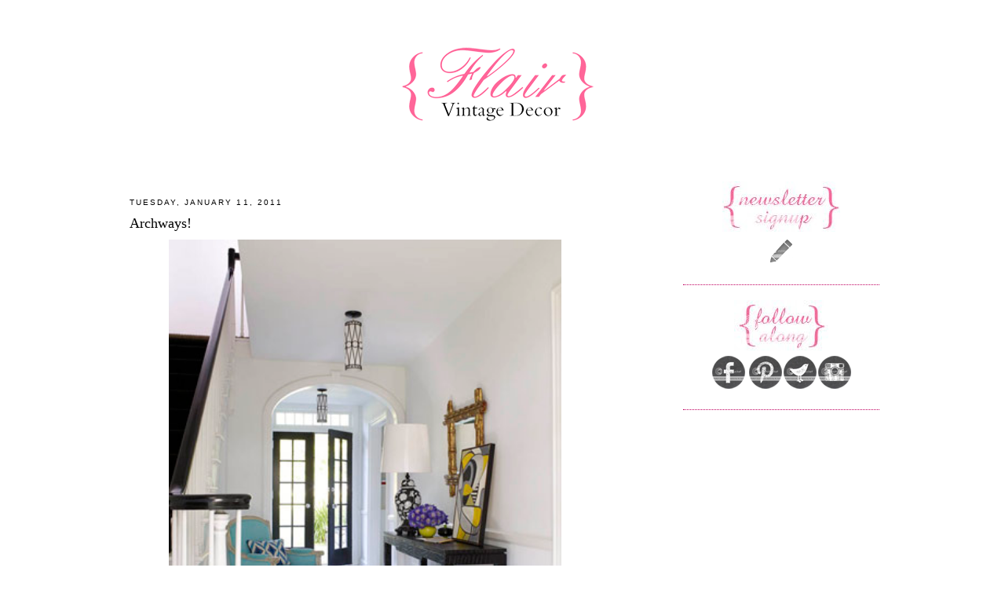

--- FILE ---
content_type: text/html; charset=UTF-8
request_url: https://aflairforvintagedecor.blogspot.com/2011/01/archways.html
body_size: 17126
content:
<!DOCTYPE html>
<html dir='ltr' xmlns='http://www.w3.org/1999/xhtml' xmlns:b='http://www.google.com/2005/gml/b' xmlns:data='http://www.google.com/2005/gml/data' xmlns:expr='http://www.google.com/2005/gml/expr'>
<head>
<link href='https://www.blogger.com/static/v1/widgets/2944754296-widget_css_bundle.css' rel='stylesheet' type='text/css'/>
<meta content='text/html; charset=UTF-8' http-equiv='Content-Type'/>
<meta content='blogger' name='generator'/>
<link href='https://aflairforvintagedecor.blogspot.com/favicon.ico' rel='icon' type='image/x-icon'/>
<link href='http://aflairforvintagedecor.blogspot.com/2011/01/archways.html' rel='canonical'/>
<link rel="alternate" type="application/atom+xml" title="A Flair for Vintage Decor - Atom" href="https://aflairforvintagedecor.blogspot.com/feeds/posts/default" />
<link rel="alternate" type="application/rss+xml" title="A Flair for Vintage Decor - RSS" href="https://aflairforvintagedecor.blogspot.com/feeds/posts/default?alt=rss" />
<link rel="service.post" type="application/atom+xml" title="A Flair for Vintage Decor - Atom" href="https://www.blogger.com/feeds/5763977860709867282/posts/default" />

<link rel="alternate" type="application/atom+xml" title="A Flair for Vintage Decor - Atom" href="https://aflairforvintagedecor.blogspot.com/feeds/1301892997743390058/comments/default" />
<!--Can't find substitution for tag [blog.ieCssRetrofitLinks]-->
<link href='https://blogger.googleusercontent.com/img/b/R29vZ2xl/AVvXsEiySM0ldku_l31LggPgvA-TIhiRkNZNLbsWwMCs8t7Nm85Kw84SOiJskVqGj0s4AVdyjJtfv99soRnRPnJro34J-t3MzgqsJwatCqBDzzH4XtdN29eoGYSAej5_vLcvXaaAOm2tlWNwKqY/s640/4-adlger-0509-xlg-30906791.jpg' rel='image_src'/>
<meta content='http://aflairforvintagedecor.blogspot.com/2011/01/archways.html' property='og:url'/>
<meta content='Archways!' property='og:title'/>
<meta content='  Jonathan Adler   ...we are going to use a lot of spacious archways to separate rooms/hallways and such in our house plans....     House Be...' property='og:description'/>
<meta content='https://blogger.googleusercontent.com/img/b/R29vZ2xl/AVvXsEiySM0ldku_l31LggPgvA-TIhiRkNZNLbsWwMCs8t7Nm85Kw84SOiJskVqGj0s4AVdyjJtfv99soRnRPnJro34J-t3MzgqsJwatCqBDzzH4XtdN29eoGYSAej5_vLcvXaaAOm2tlWNwKqY/w1200-h630-p-k-no-nu/4-adlger-0509-xlg-30906791.jpg' property='og:image'/>
<title>A Flair for Vintage Decor: Archways!</title>
<style id='page-skin-1' type='text/css'><!--
/*
-----------------------------------------------
Blogger  Template
Modified by: Blog Designs by ShinyMagic
http://www.shinymagic.com
Wide 2-Column Template 2011
----------------------------------------------- */
/* Variable definitions
====================
<Variable name="textcolor" description="Text Color"
type="color" default="#333">
<Variable name="linkcolor" description="Link Color"
type="color" default="#58a">
<Variable name="pagetitlecolor" description="Blog Title Color"
type="color" default="#666">
<Variable name="descriptioncolor" description="Blog Description Color"
type="color" default="#999">
<Variable name="titlecolor" description="Post Title Color"
type="color" default="#c60">
<Variable name="bordercolor" description="Border Color"
type="color" default="#ccc">
<Variable name="sidebarcolor" description="Sidebar Title Color"
type="color" default="#999">
<Variable name="sidebartextcolor" description="Sidebar Text Color"
type="color" default="#666">
<Variable name="visitedlinkcolor" description="Visited Link Color"
type="color" default="#999">
<Variable name="bodyfont" description="Text Font"
type="font" default="normal normal 100% Georgia, Serif">
<Variable name="headerfont" description="Sidebar Title Font"
type="font"
default="normal normal 78% 'Trebuchet MS',Trebuchet,Arial,Verdana,Sans-serif">
<Variable name="pagetitlefont" description="Blog Title Font"
type="font"
default="normal normal 200% Georgia, Serif">
<Variable name="descriptionfont" description="Blog Description Font"
type="font"
default="normal normal 78% 'Trebuchet MS', Trebuchet, Arial, Verdana, Sans-serif">
<Variable name="postfooterfont" description="Post Footer Font"
type="font"
default="normal normal 78% 'Trebuchet MS', Trebuchet, Arial, Verdana, Sans-serif">
<Variable name="startSide" description="Side where text starts in blog language"
type="automatic" default="left">
<Variable name="endSide" description="Side where text ends in blog language"
type="automatic" default="right">
*/
/* Use this with templates/template-twocol.html */
body {
background-image:url('');
margin:0;
color:#c00060;
font:x-small Georgia Serif;
font-size/* */:/**/small;
font-size: /**/small;
text-align: center;
}
a:link {
color:#11593C;
text-decoration:none;
}
a:visited {
color:#11593C;
text-decoration:none;
}
a:hover {
color:#000000;
text-decoration:underline;
}
a img {
border-width:0;
}
/* Header
-----------------------------------------------
*/
#header-wrapper {
width:990px;
margin:0 auto ;
border:0px solid #cccccc;
background-color:;
}
#header-inner {
background-position: center;
margin-left: auto;
margin-right: auto;
}
#header {
}
#header h1 {
margin:5px 5px 0;
padding:15px 20px .25em;
line-height:1.2em;
text-transform:uppercase;
letter-spacing:.2em;
font: normal normal 200% Georgia, Serif;
}
#header a {
color:#000000;
text-decoration:none;
}
#header a:hover {
color:#000000;
}
#header .description {
margin:0 5px 5px;
padding:0 20px 15px;
max-width:700px;
text-transform:uppercase;
letter-spacing:.2em;
line-height: 1.4em;
font: normal normal 78% 'Trebuchet MS', Trebuchet, Arial, Verdana, Sans-serif;
color: #c00060;
}
#header img {
margin-left: auto;
margin-right: auto;
}
/* Outer-Wrapper
----------------------------------------------- */
#outer-wrapper {
width: 990px;
margin:0 auto;
padding:0px;
text-align:left;
font: normal normal 100% Georgia, Serif;
background-color:#ffffff;
}
#main-wrapper {
width: 600px;
padding-left:20px;
padding-right:10px;
background-color:white;
padding-top:15px;
float: left;
word-wrap: break-word; /* fix for long text breaking sidebar float in IE */
overflow: hidden;         /* fix for long non-text content breaking IE sidebar float */
margin-top:5px;
}
.quickedit{display:none;}
#sidebar-wrapper {
width: 250px;
padding-top:15px;
float: right;
padding-right:15px;
word-wrap: break-word; /* fix for long text breaking sidebar float in IE */
overflow: hidden;          /* fix for long non-text content breaking IE sidebar float */
margin-top:0px;
}
/* Headings
----------------------------------------------- */
h2 {
margin:1.5em 0 .75em;
font:normal normal 78% 'Trebuchet MS',Trebuchet,Arial,Verdana,Sans-serif;
line-height: 1.4em;
text-transform:uppercase;
letter-spacing:.2em;
color:#000000;
}
/* Posts
-----------------------------------------------
*/
h2.date-header {
margin:1.5em 0 .5em;
}
.post {
margin:.5em 0 1.5em;
border-bottom:1px dotted #c00060;
padding-bottom:1.5em;
}
.post h3 {
margin:.25em 0 0;
padding:0 0 4px;
font-size:140%;
font-weight:normal;
line-height:1.4em;
color:#000000;
}
.post h3 a, .post h3 a:visited, .post h3 strong {
display:block;
text-decoration:none;
color:#000000;
font-weight:normal;
}
.post h3 strong, .post h3 a:hover {
color:#c00060;
}
.post-body {
margin:0 0 .75em;
line-height:1.6em;
}
.post-body blockquote {
line-height:1.3em;
}
.post-footer {
margin: .75em 0;
color:#000000;
text-transform:uppercase;
letter-spacing:.1em;
font: normal normal 78% 'Trebuchet MS', Trebuchet, Arial, Verdana, Sans-serif;
line-height: 1.4em;
}
.comment-link {
margin-left:.6em;
}
.post img, table.tr-caption-container {
padding:4px;
border:0px solid #c00060;
}
.tr-caption-container img {
border: none;
padding: 0;
}
.post blockquote {
margin:1em 20px;
}
.post blockquote p {
margin:.75em 0;
}
#comments h4 {
margin:1em 0;
font-weight: bold;
line-height: 1.4em;
text-transform:uppercase;
letter-spacing:.2em;
color: #000000;
}
#comments-block {
margin:1em 0 1.5em;
line-height:1.6em;
}
#comments-block .comment-author {
margin:.5em 0;
}
#comments-block .comment-body {
margin:.25em 0 0;
}
#comments-block .comment-footer {
margin:-.25em 0 2em;
line-height: 1.4em;
text-transform:uppercase;
letter-spacing:.1em;
}
#comments-block .comment-body p {
margin:0 0 .75em;
}
.deleted-comment {
font-style:italic;
color:gray;
}
#blog-pager-newer-link {
float: left;
}
#blog-pager-older-link {
float: right;
}
#blog-pager {
text-align: center;
}
.feed-links {
clear: both;
line-height: 2.5em;
}
/* Sidebar Content
----------------------------------------------- */
.sidebar {
color: #c00060;
line-height: 1.5em;
}
.sidebar ul {
list-style:none;
margin:0 0 0;
padding:0 0 0;
}
.sidebar li {
margin:0;
padding-top:0;
padding-right:0;
padding-bottom:.25em;
padding-left:15px;
text-indent:-15px;
line-height:1.5em;
}
.sidebar .widget, .main .widget {
border-bottom:1px dotted #c00060;
margin:0 0 1.5em;
padding:0 0 1.5em;
}
.main .Blog {
border-bottom-width: 0;
}
-width: 0;
}
/* Profile
----------------------------------------------- */
.profile-img {
float: left;
margin-top: 0;
margin-right: 5px;
margin-bottom: 5px;
margin-left: 0;
padding: 4px;
border: 1px solid #c00060;
}
.profile-data {
margin:0;
text-transform:uppercase;
letter-spacing:.1em;
font: normal normal 78% 'Trebuchet MS', Trebuchet, Arial, Verdana, Sans-serif;
color: #000000;
font-weight: bold;
line-height: 1.6em;
}
.profile-datablock {
margin:.5em 0 .5em;
}
.profile-textblock {
margin: 0.5em 0;
line-height: 1.6em;
}
.profile-link {
font: normal normal 78% 'Trebuchet MS', Trebuchet, Arial, Verdana, Sans-serif;
text-transform: uppercase;
letter-spacing: .1em;
}
/* Footer
----------------------------------------------- */
#footer {
width:990px;
background-color:#ffffff;
clear:both;
margin:0 auto;
padding-top:15px;
padding-bottom:15px;
line-height: 1.6em;
text-transform:uppercase;
letter-spacing:.1em;
text-align: center;
color: #000000;
}
#footer-credits {
text-align: center;
font-family: Century Gothic, Arial, Tahoma, Helvetica, FreeSans, sans-serif;
color: #ffffff;
}
#footer-credits a {
color: #ffffff;
font-family: Century Gothic, Arial, Tahoma, Helvetica, FreeSans, sans-serif;
}
.feed-links { display:none !important; }
/* Widget Styles
----------------------------------------------- */
.PageList {text-align:center !important; }
.PageList li {display:inline !important; float:none !important;}
#PageList1 {
padding:15px;background-color:#ffffff;
border-top:4px solid #595858;
border-bottom:4px solid #595858;
}
.PageList li a {
color:#000000;
text-decoration:none;
font-weight:normal;
font-size:26px;
padding-right:10px;
padding-left:10px;
letter-spacing:1px;
font-family: 'Grand Hotel', cursive;
}
.PageList li a:hover{
color:#6bc0d2;
text-decoration:none;
}
#BlogArchive1 {text-align: center;}
#BlogArchive {text-align: center;}
.BlogArchive1 {text-align: center;}
.BlogArchive {text-align: center;}
*---Copyrighted MBT's Tutorials---Follow by email---*/
.FollowByEmail .follow-by-email-inner .follow-by-email-address{color:#000000 !important; width:250px;height:22px;font-size:13px;border:1px inset}
.FollowByEmail .follow-by-email-inner .follow-by-email-submit{width:60px;margin:0;border:0;border-radius:4px !important;-moz-border-radius:4px !important;background:#000000 !important;background:rgba(0,0,0,.6);color:#fff;font-size:13px;height:24px;z-index:0}
.follow-by-email-inner .follow-by-email-submit:hover{background:#000000 !important;}

--></style>
<link href='https://www.blogger.com/dyn-css/authorization.css?targetBlogID=5763977860709867282&amp;zx=552f47a2-2daa-4282-8738-4a6be6aaea02' media='none' onload='if(media!=&#39;all&#39;)media=&#39;all&#39;' rel='stylesheet'/><noscript><link href='https://www.blogger.com/dyn-css/authorization.css?targetBlogID=5763977860709867282&amp;zx=552f47a2-2daa-4282-8738-4a6be6aaea02' rel='stylesheet'/></noscript>
<meta name='google-adsense-platform-account' content='ca-host-pub-1556223355139109'/>
<meta name='google-adsense-platform-domain' content='blogspot.com'/>

</head>
<body>
<div id='header-wrapper'>
<div class='header section' id='header'><div class='widget Header' data-version='1' id='Header1'>
<div id='header-inner'>
<a href='https://aflairforvintagedecor.blogspot.com/' style='display: block'>
<img alt='A Flair for Vintage Decor' height='200px; ' id='Header1_headerimg' src='https://blogger.googleusercontent.com/img/b/R29vZ2xl/AVvXsEg5HpGa8IxOZeSgUlYg3V9ramopR4IchPHrhkpsi0mI0qIwyN3fHGmUJUIT8EVgc7OmwU0FaKAZ7BXs_SFnSyXCye-aZN7H3irWxdoisGf5wPcngsX3rLNI3-THyc-FOLvNCcJc9Cq5R-mZ/s1600/header.png' style='display: block' width='960px; '/>
</a>
</div>
</div></div>
</div>
<div id='outer-wrapper'><div id='wrap2'>
<!-- skip links for text browsers -->
<span id='skiplinks' style='display:none;'>
<a href='#main'>skip to main </a> |
          <a href='#sidebar'>skip to sidebar</a>
</span>
<div id='content-wrapper'>
<div id='crosscol-wrapper' style='text-align:center'>
<div class='crosscol section' id='crosscol'><div class='widget HTML' data-version='1' id='HTML1'>
<div class='widget-content'>
<div style="text-align:center; width:990px; margin-left:auto; margin-right:auto;">
<img id="Image-Maps_1201302042342004" src="https://lh3.googleusercontent.com/blogger_img_proxy/AEn0k_tKTiY13T2xMpsE_iSCV22WQ4xpjjTo5iXTolaLkF4hsO3QDCCuIpuxTFvbrXkhebp77xkFLGu8sruq7MjN1cLMTsrh93bpkvW_FcD5TeDnbmjFFhTLSQ=s0-d" usemap="#Image-Maps_1201302042342004" alt="" width="990" border="0" height="81">
<map id="_Image-Maps_1201302042342004" name="Image-Maps_1201302042342004">
<area shape="rect" coords="112,16,236,66" href="http://aflairforvintagedecor.com/shop/?post_type=product" alt="" title="" />
<area shape="rect" coords="429,13,553,63" href="http://aflairforvintagedecor.com/shop/?post_type=product" alt="" title="" />
<area shape="rect" coords="265,15,389,65" href="http://aflairforvintagedecor.blogspot.com/p/about.html" alt="" title="" />
<area shape="rect" coords="582,16,706,66" href="http://aflairforvintagedecor.blogspot.com/p/locations.html" alt="" title="" />
<area shape="rect" coords="735,17,859,67" href="http://aflairforvintagedecor.blogspot.com/p/contact.html" alt="" title="" />
<area shape="rect" coords="988,79,990,81" href="http://www.image-maps.com/index.php?aff=mapped_users_1201302042342004" alt="Image Map" title="Image Map" />
</map></div>
</div>
<div class='clear'></div>
</div></div>
</div>
<div id='main-wrapper'>
<div class='main section' id='main'><div class='widget Blog' data-version='1' id='Blog1'>
<div class='blog-posts hfeed'>

          <div class="date-outer">
        
<h2 class='date-header'><span>Tuesday, January 11, 2011</span></h2>

          <div class="date-posts">
        
<div class='post-outer'>
<div class='post hentry'>
<a name='1301892997743390058'></a>
<h3 class='post-title entry-title'>
<a href='https://aflairforvintagedecor.blogspot.com/2011/01/archways.html'>Archways!</a>
</h3>
<div class='post-header'>
<div class='post-header-line-1'></div>
</div>
<div class='post-body entry-content'>
<table align="center" cellpadding="0" cellspacing="0" class="tr-caption-container" style="margin-left: auto; margin-right: auto; text-align: center;"><tbody>
<tr><td style="text-align: center;"><a href="https://blogger.googleusercontent.com/img/b/R29vZ2xl/AVvXsEiySM0ldku_l31LggPgvA-TIhiRkNZNLbsWwMCs8t7Nm85Kw84SOiJskVqGj0s4AVdyjJtfv99soRnRPnJro34J-t3MzgqsJwatCqBDzzH4XtdN29eoGYSAej5_vLcvXaaAOm2tlWNwKqY/s1600/4-adlger-0509-xlg-30906791.jpg" imageanchor="1" style="margin-left: auto; margin-right: auto;"><img border="0" height="640" src="https://blogger.googleusercontent.com/img/b/R29vZ2xl/AVvXsEiySM0ldku_l31LggPgvA-TIhiRkNZNLbsWwMCs8t7Nm85Kw84SOiJskVqGj0s4AVdyjJtfv99soRnRPnJro34J-t3MzgqsJwatCqBDzzH4XtdN29eoGYSAej5_vLcvXaaAOm2tlWNwKqY/s640/4-adlger-0509-xlg-30906791.jpg" width="500" /></a></td></tr>
<tr><td class="tr-caption" style="text-align: center;">Jonathan Adler</td></tr>
</tbody></table><br />
<div style="text-align: center;">...we are going to use a lot of spacious archways to separate rooms/hallways and such in our house plans....<br />
<br />
<table align="center" cellpadding="0" cellspacing="0" class="tr-caption-container" style="margin-left: auto; margin-right: auto; text-align: center;"><tbody>
<tr><td style="text-align: center;"><a href="https://blogger.googleusercontent.com/img/b/R29vZ2xl/AVvXsEjW25KMIh_o9cCqrAB8vHEuAovthS4tZRxilb7v_cW1ZXY1FSQHVRo38d_-ij06vcTR6GAvQzJCu-3alEP_Y5Hk2cLu3oqWsbZeWqoQZgV5ZKgfvjVcesa2O3BzEBteNGHCy-AjBzjRFVk/s1600/HouseBeautiful.jpg" imageanchor="1" style="margin-left: auto; margin-right: auto;"><img border="0" height="640" src="https://blogger.googleusercontent.com/img/b/R29vZ2xl/AVvXsEjW25KMIh_o9cCqrAB8vHEuAovthS4tZRxilb7v_cW1ZXY1FSQHVRo38d_-ij06vcTR6GAvQzJCu-3alEP_Y5Hk2cLu3oqWsbZeWqoQZgV5ZKgfvjVcesa2O3BzEBteNGHCy-AjBzjRFVk/s640/HouseBeautiful.jpg" width="500" /></a></td></tr>
<tr><td class="tr-caption" style="text-align: center;">House Beautiful</td></tr>
</tbody></table><br />
I love the open concept floor plans, but at the same time we want traditional living rooms, dining rooms and so forth...</div><div style="text-align: center;"><br />
<table align="center" cellpadding="0" cellspacing="0" class="tr-caption-container" style="margin-left: auto; margin-right: auto; text-align: center;"><tbody>
<tr><td style="text-align: center;"><a href="https://blogger.googleusercontent.com/img/b/R29vZ2xl/AVvXsEilbluXcvMkYbxmXwXLW1pMfionnv7eybs9W7uE2AayJXJ-A1F6DacyzcXvgQMd07VdByq5QnthsoItNJorxp4qxS65jYwlToGlzJaQCWImVKEMSsj475EQCaM-FnZNijcoZxNGB7VJfY0/s1600/cotpic1_thumb%255B2%255D.jpg" imageanchor="1" style="margin-left: auto; margin-right: auto;"><img border="0" height="426" src="https://blogger.googleusercontent.com/img/b/R29vZ2xl/AVvXsEilbluXcvMkYbxmXwXLW1pMfionnv7eybs9W7uE2AayJXJ-A1F6DacyzcXvgQMd07VdByq5QnthsoItNJorxp4qxS65jYwlToGlzJaQCWImVKEMSsj475EQCaM-FnZNijcoZxNGB7VJfY0/s640/cotpic1_thumb%255B2%255D.jpg" width="640" /></a></td></tr>
<tr><td class="tr-caption" style="text-align: center;">Cote de Texas</td></tr>
</tbody></table><br />
</div><div style="text-align: center;">...so we are going to use archways to create an open feel...even though...we will have designated rooms.</div><br />
<div class="separator" style="clear: both; text-align: center;"></div><div style="text-align: center;">...another neat feature <a href="http://aflairforvintagedecor.blogspot.com/2011/01/front-door-view.html"><span class="Apple-style-span" style="color: orange;"><i>(as I have posted about before)</i></span></a> is that when you walk through our front door you will see to the back (as in the pic above) and in the one below...<br />
<br />
<table align="center" cellpadding="0" cellspacing="0" class="tr-caption-container" style="margin-left: auto; margin-right: auto; text-align: center;"><tbody>
<tr><td style="text-align: center;"><a href="https://blogger.googleusercontent.com/img/b/R29vZ2xl/AVvXsEhmUYtxLKXxtR25fWo-6pnIx5wqM01iPPX98MzUHbxq74CdWZ74U6Dzc2lI7htGlHM3mAX0lE6BA5XW4TNbCVqrLuhb9j3Ow13kCNPIoRVj2g8h1qhfVFNAlXGA4GzlJKQNaYHlxueOO8M/s1600/cotpic2_thumb%255B2%255D.jpg" imageanchor="1" style="margin-left: auto; margin-right: auto;"><img border="0" height="426" src="https://blogger.googleusercontent.com/img/b/R29vZ2xl/AVvXsEhmUYtxLKXxtR25fWo-6pnIx5wqM01iPPX98MzUHbxq74CdWZ74U6Dzc2lI7htGlHM3mAX0lE6BA5XW4TNbCVqrLuhb9j3Ow13kCNPIoRVj2g8h1qhfVFNAlXGA4GzlJKQNaYHlxueOO8M/s640/cotpic2_thumb%255B2%255D.jpg" width="640" /></a></td></tr>
<tr><td class="tr-caption" style="text-align: center;">Cote de Texas</td></tr>
</tbody></table><br />
but on either side of the house (to your left and right) your eye will be guided to a picture window on both ends of the house...<br />
<table align="center" cellpadding="0" cellspacing="0" class="tr-caption-container" style="margin-left: auto; margin-right: auto; text-align: center;"><tbody>
<tr><td style="text-align: center;"><a href="https://blogger.googleusercontent.com/img/b/R29vZ2xl/AVvXsEhkzI0lmWqRLUfZliR-OjaRiOmitFUwwkto2zC7FL5BJjMqJCfmVeVUCiUNuv_liTDAycF1jlFV3Nj94ncNoCf-9fr_nV9OsNZEQ-dN9GqyMBjVDunDM3MIK4URyvNfZfW2FGCRrHzyW0Q/s1600/5-comfortlasts-foyer-0108-xlg-35511297.jpg" imageanchor="1" style="margin-left: auto; margin-right: auto;"><img border="0" height="640" src="https://blogger.googleusercontent.com/img/b/R29vZ2xl/AVvXsEhkzI0lmWqRLUfZliR-OjaRiOmitFUwwkto2zC7FL5BJjMqJCfmVeVUCiUNuv_liTDAycF1jlFV3Nj94ncNoCf-9fr_nV9OsNZEQ-dN9GqyMBjVDunDM3MIK4URyvNfZfW2FGCRrHzyW0Q/s640/5-comfortlasts-foyer-0108-xlg-35511297.jpg" width="500" /></a></td></tr>
<tr><td class="tr-caption" style="text-align: center;">William Hodgins</td></tr>
</tbody></table><br />
...to the left will be the dining room and to the right will be the living room...I just love the idea of seeing light gleaming through a window from either side of the house when you walk through the front door...at least during the day!<br />
<br />
</div><div style="text-align: center;"><br />
</div><div style="text-align: center;">Take care,</div><div style="text-align: center;">Caroline</div>
<div style='clear: both;'></div>
</div>
<div class='post-footer'>
<div class='post-footer-line post-footer-line-1'><span class='post-author vcard'>
Posted by
<span class='fn'>A Flair for Vintage Decor</span>
</span>
<span class='post-timestamp'>
at
<a class='timestamp-link' href='https://aflairforvintagedecor.blogspot.com/2011/01/archways.html' rel='bookmark' title='permanent link'><abbr class='published' title='2011-01-11T05:03:00-06:00'>5:03&#8239;AM</abbr></a>
</span>
<span class='post-icons'>
<span class='item-control blog-admin pid-1623658589'>
<a href='https://www.blogger.com/post-edit.g?blogID=5763977860709867282&postID=1301892997743390058&from=pencil' title='Edit Post'>
<img alt='' class='icon-action' height='18' src='https://resources.blogblog.com/img/icon18_edit_allbkg.gif' width='18'/>
</a>
</span>
</span>
<span class='post-backlinks post-comment-link'>
</span>
</div>
<div class='post-footer-line post-footer-line-2'><span class='post-labels'>
</span>
</div>
<div class='post-footer-line post-footer-line-3'><span class='post-location'>
</span>
</div>
</div>
</div>
<div class='comments' id='comments'>
<a name='comments'></a>
<h4>4 comments:</h4>
<div id='Blog1_comments-block-wrapper'>
<dl class='avatar-comment-indent' id='comments-block'>
<dt class='comment-author ' id='c5711183953848793193'>
<a name='c5711183953848793193'></a>
<div class="avatar-image-container avatar-stock"><span dir="ltr"><a href="https://www.blogger.com/profile/17990592748830425412" target="" rel="nofollow" onclick="" class="avatar-hovercard" id="av-5711183953848793193-17990592748830425412"><img src="//www.blogger.com/img/blogger_logo_round_35.png" width="35" height="35" alt="" title="Lilacandgrey">

</a></span></div>
<a href='https://www.blogger.com/profile/17990592748830425412' rel='nofollow'>Lilacandgrey</a>
said...
</dt>
<dd class='comment-body' id='Blog1_cmt-5711183953848793193'>
<p>
I would LOVE that turquoise chair!
</p>
</dd>
<dd class='comment-footer'>
<span class='comment-timestamp'>
<a href='https://aflairforvintagedecor.blogspot.com/2011/01/archways.html?showComment=1294750854211#c5711183953848793193' title='comment permalink'>
January 11, 2011 at 7:00&#8239;AM
</a>
<span class='item-control blog-admin pid-1487176158'>
<a class='comment-delete' href='https://www.blogger.com/comment/delete/5763977860709867282/5711183953848793193' title='Delete Comment'>
<img src='https://resources.blogblog.com/img/icon_delete13.gif'/>
</a>
</span>
</span>
</dd>
<dt class='comment-author ' id='c1376106119221902109'>
<a name='c1376106119221902109'></a>
<div class="avatar-image-container vcard"><span dir="ltr"><a href="https://www.blogger.com/profile/04405995431610377305" target="" rel="nofollow" onclick="" class="avatar-hovercard" id="av-1376106119221902109-04405995431610377305"><img src="https://resources.blogblog.com/img/blank.gif" width="35" height="35" class="delayLoad" style="display: none;" longdesc="//blogger.googleusercontent.com/img/b/R29vZ2xl/AVvXsEhFzvhlVehlf_5BjhNcaHNzXoF0lot686YXLn2C-sCqEHa-6rPsdrGZGfE-pk5I83jCbzbPYuekctQPQlgsFmDQzkM6csKamI9_L7B4qWEV_P8pgMlYy7nnIJG92oskoA/s45-c/quatrefoil_15921_lg.gif" alt="" title="Things That Inspire">

<noscript><img src="//blogger.googleusercontent.com/img/b/R29vZ2xl/AVvXsEhFzvhlVehlf_5BjhNcaHNzXoF0lot686YXLn2C-sCqEHa-6rPsdrGZGfE-pk5I83jCbzbPYuekctQPQlgsFmDQzkM6csKamI9_L7B4qWEV_P8pgMlYy7nnIJG92oskoA/s45-c/quatrefoil_15921_lg.gif" width="35" height="35" class="photo" alt=""></noscript></a></span></div>
<a href='https://www.blogger.com/profile/04405995431610377305' rel='nofollow'>Things That Inspire</a>
said...
</dt>
<dd class='comment-body' id='Blog1_cmt-1376106119221902109'>
<p>
I love archways too - we have quite a few in the house we are building.<br /><br />Like you, I love it when you can see from the front of the house to the back!
</p>
</dd>
<dd class='comment-footer'>
<span class='comment-timestamp'>
<a href='https://aflairforvintagedecor.blogspot.com/2011/01/archways.html?showComment=1294786971463#c1376106119221902109' title='comment permalink'>
January 11, 2011 at 5:02&#8239;PM
</a>
<span class='item-control blog-admin pid-1096375786'>
<a class='comment-delete' href='https://www.blogger.com/comment/delete/5763977860709867282/1376106119221902109' title='Delete Comment'>
<img src='https://resources.blogblog.com/img/icon_delete13.gif'/>
</a>
</span>
</span>
</dd>
<dt class='comment-author ' id='c6052399825897552155'>
<a name='c6052399825897552155'></a>
<div class="avatar-image-container avatar-stock"><span dir="ltr"><a href="https://www.blogger.com/profile/15395215787881578608" target="" rel="nofollow" onclick="" class="avatar-hovercard" id="av-6052399825897552155-15395215787881578608"><img src="//www.blogger.com/img/blogger_logo_round_35.png" width="35" height="35" alt="" title="Unknown">

</a></span></div>
<a href='https://www.blogger.com/profile/15395215787881578608' rel='nofollow'>Unknown</a>
said...
</dt>
<dd class='comment-body' id='Blog1_cmt-6052399825897552155'>
<p>
I love archways, too. Sadly, none in this house. But, I love that you&#39;ll have them. Safe travels to Atlanta!!!!<br /><br />xo Elizabeth
</p>
</dd>
<dd class='comment-footer'>
<span class='comment-timestamp'>
<a href='https://aflairforvintagedecor.blogspot.com/2011/01/archways.html?showComment=1294800775019#c6052399825897552155' title='comment permalink'>
January 11, 2011 at 8:52&#8239;PM
</a>
<span class='item-control blog-admin pid-245118178'>
<a class='comment-delete' href='https://www.blogger.com/comment/delete/5763977860709867282/6052399825897552155' title='Delete Comment'>
<img src='https://resources.blogblog.com/img/icon_delete13.gif'/>
</a>
</span>
</span>
</dd>
<dt class='comment-author ' id='c9205290283301532508'>
<a name='c9205290283301532508'></a>
<div class="avatar-image-container vcard"><span dir="ltr"><a href="https://www.blogger.com/profile/01064602921304008822" target="" rel="nofollow" onclick="" class="avatar-hovercard" id="av-9205290283301532508-01064602921304008822"><img src="https://resources.blogblog.com/img/blank.gif" width="35" height="35" class="delayLoad" style="display: none;" longdesc="//blogger.googleusercontent.com/img/b/R29vZ2xl/AVvXsEhtm_tkLysLKJjfusQs-QHS2GmZvHNHOgkoyQCn6xR7Ax4BiyaP-nQDBVQ6lsjORTUSeN3GGNICu82orSv5nFwkH0U4732v2ML-Cn1nN1THUuiqdQj5NICyEkuLlo0IS5Q/s45-c/IMG_4377.jpg" alt="" title="Danielle Sigwalt Interiors">

<noscript><img src="//blogger.googleusercontent.com/img/b/R29vZ2xl/AVvXsEhtm_tkLysLKJjfusQs-QHS2GmZvHNHOgkoyQCn6xR7Ax4BiyaP-nQDBVQ6lsjORTUSeN3GGNICu82orSv5nFwkH0U4732v2ML-Cn1nN1THUuiqdQj5NICyEkuLlo0IS5Q/s45-c/IMG_4377.jpg" width="35" height="35" class="photo" alt=""></noscript></a></span></div>
<a href='https://www.blogger.com/profile/01064602921304008822' rel='nofollow'>Danielle Sigwalt Interiors</a>
said...
</dt>
<dd class='comment-body' id='Blog1_cmt-9205290283301532508'>
<p>
It&#39;s going to be gorgeous with all of the planning you are putting into it! Rounded archways always look so elegant and inviting! xx Danielle
</p>
</dd>
<dd class='comment-footer'>
<span class='comment-timestamp'>
<a href='https://aflairforvintagedecor.blogspot.com/2011/01/archways.html?showComment=1294801484372#c9205290283301532508' title='comment permalink'>
January 11, 2011 at 9:04&#8239;PM
</a>
<span class='item-control blog-admin pid-327810494'>
<a class='comment-delete' href='https://www.blogger.com/comment/delete/5763977860709867282/9205290283301532508' title='Delete Comment'>
<img src='https://resources.blogblog.com/img/icon_delete13.gif'/>
</a>
</span>
</span>
</dd>
</dl>
</div>
<p class='comment-footer'>
<a href='https://www.blogger.com/comment/fullpage/post/5763977860709867282/1301892997743390058' onclick=''>Post a Comment</a>
</p>
</div>
</div>

        </div></div>
      
</div>
<div class='blog-pager' id='blog-pager'>
<span id='blog-pager-newer-link'>
<a class='blog-pager-newer-link' href='https://aflairforvintagedecor.blogspot.com/2011/01/recently-sold.html' id='Blog1_blog-pager-newer-link' title='Newer Post'>Newer Post</a>
</span>
<span id='blog-pager-older-link'>
<a class='blog-pager-older-link' href='https://aflairforvintagedecor.blogspot.com/2011/01/lighting.html' id='Blog1_blog-pager-older-link' title='Older Post'>Older Post</a>
</span>
<a class='home-link' href='https://aflairforvintagedecor.blogspot.com/'>Home</a>
</div>
<div class='clear'></div>
<div class='post-feeds'>
<div class='feed-links'>
Subscribe to:
<a class='feed-link' href='https://aflairforvintagedecor.blogspot.com/feeds/1301892997743390058/comments/default' target='_blank' type='application/atom+xml'>Post Comments (Atom)</a>
</div>
</div>
</div></div>
</div>
<center>
<div id='sidebar-wrapper'>
<div class='sidebar section' id='sidebar'><div class='widget HTML' data-version='1' id='HTML3'>
<div class='widget-content'>
<center><img src="https://lh3.googleusercontent.com/blogger_img_proxy/AEn0k_uArd2jFWdjYIS_KjRs9eQJIViHeFrlOnX-b9NIBCoQNnU9elN91zuEcmEsmqCJvcBRcajzWhB6FJMbyIBl0ZV3OFkxm8_KnqoBzB2A6XQAW3-Lcjo66JV-UovDXtR5tv9tyt9_NWO6DEj5tjIADzSq5Q=s0-d" alt=" photo newsletter_zpse95c11dd.jpg" border="0"><br />
<a href="https://app.e2ma.net/app2/audience/signup/1729109/1716259/?v=a" target="_blank"><img src="https://lh3.googleusercontent.com/blogger_img_proxy/AEn0k_tJiBQRqetBXclsr08QvivvHQQBFs35NcG_SDjKThlqt71NozTqu9Ud_2LToFbJpsprICh4ciQ-4PzaYTRc0iQRiWCievTYVGdoef7wVAoShXxTCf5h4yaQHb8OeQTDSjA6cDRyLZflcavGVGGtwHxfnAo=s0-d" alt=" photo pencil-grey_zpsa6261d47.png" border="0"></a></center>
</div>
<div class='clear'></div>
</div><div class='widget HTML' data-version='1' id='HTML2'>
<div class='widget-content'>
<center><img src="https://lh3.googleusercontent.com/blogger_img_proxy/AEn0k_uBQQ4wrLuybsPl0B-NBzu3s_8QDqf5HbFcF8wMsGvyDtDabuIzsYwWLuPTaa2X52kPhyoU74I5dV0-m7zzj23NklQD0LKuCqZtRlMWoub9mN73pz0lykW_s_jI96MotiRX2gb99G5u6g=s0-d" alt=" photo follow_zps4b9c1f70.jpg" border="0"></center><a href="http://www.facebook.com/flairvintagedecor" target="_blank"><img src="https://lh3.googleusercontent.com/blogger_img_proxy/AEn0k_sNyp2r9M6TEkD2s9HPjC7ex8kawJJ1wAVM3RHjU1umwysU3vf-yaooBzEYBtErZF5N1THNttZwG1JG6hjjfXVCtSJsul2IQ70IiC0w8sAgy03Twih3rc1l97a502ZuYZD1rhzZtXPVDdzpfAxdPCDOZKo=s0-d" alt=" photo facebookcopy_zps536959e4.png" border="0"></a><a href="https://pinterest.com/flairvintage/" target="_blank"> <img src="https://lh3.googleusercontent.com/blogger_img_proxy/AEn0k_s7tOxHPQYrLLlsg8zlQuYC9VAFS3KdXbss-fY6MYcaNVyCjFuBPOShPZ03r_AaW3zycj_HEhpaZCA4PCxy2Uv4bi2wiT774iUwuAJ4CUK1WQOcUAsygnoyMZ2_7ZSqR44QOa7tOEXbjiYAc3qxvLYE8qquVQ=s0-d" alt=" photo PINTERESTcopy_zps465b5096.png" border="0"></a><a href="http://s1355.photobucket.com/user/ShinyMagic/media/twittercopy_zps94023570.png.html" target="_blank"><img src="https://lh3.googleusercontent.com/blogger_img_proxy/AEn0k_t2np3r_Xl2bTwDblLM6OJ7-hiTOX8FHIXzm8DKpCX2P-tSBQPHHaPGFl61dmTmj1t9a_fuxQlUlk8D2nBtdDhQ9UehIN2iKEVkZHPc-8N44V0zMvuXlU4nRvLDvB8WrDQJaKNSq3t3RX5DYdiZmI8GsZ4=s0-d" alt=" photo twittercopy_zps94023570.png" border="0"></a><a href="http://instagram.com/flairvintagedecor#" target="_blank"><img src="https://lh3.googleusercontent.com/blogger_img_proxy/AEn0k_usl0RRqua8OxnINH6DqM1IDhKY8Yv22XjesQxVdaMrzSTzqWRnorE9vFUNx9QSjyewlEJ3IXm4hjZSQHq2LOXee8zLbnegUY2FNKRA2LCxdXtE476DM3m74vMXk62SD4FXjqFEqJoqQl3UJASKR_c2k6p5=s0-d" alt=" photo instagramcopy_zps50db075e.png" border="0"></a>
</div>
<div class='clear'></div>
</div><div class='widget HTML' data-version='1' id='HTML5'>
<div class='widget-content'>
<!-- SnapWidget -->
<iframe src="http://snapwidget.com/in/?u=ZmxhaXJ2aW50YWdlZGVjb3J8aW58MTAwfDJ8M3x8bm98NXxub25l" allowtransparency="true" frameborder="0" scrolling="no" style="border:none; overflow:hidden; width:210px; height: 315px" ></iframe>
</div>
<div class='clear'></div>
</div><div class='widget Text' data-version='1' id='Text3'>
<h2><center><img alt="Daily Happenings" src="https://lh3.googleusercontent.com/blogger_img_proxy/AEn0k_sWML61EZ3xK9Q1zObJRJ6xEZzMPzNr6gjh1o7hm5ALwal1IBGCb7sUTJUkfekKxqpA9WKrTvo75VlF6T92aP4xLa9UD4FeJ3moWEDzmbk4_7YetEsBbtCLhmeGwlv3gsWjkc9hYk2KYX_uZOu3eSDYDx55mEg=s0-d"></center></h2>
<div class='widget-content'>
<b><span class="Apple-style-span"  style="color:#009900;"><i><div><span class="Apple-style-span" style="font-style: normal;"><span class="Apple-style-span" style="color: rgb(0, 0, 0); font-weight: normal; "><b><span class="Apple-style-span"  style="color:#009900;"><i><div><span class="Apple-style-span" style="font-style: normal;"><a href="http://aflairforvintagedecor.com/shop/?post_type=product"><span class="Apple-style-span"  style="color:#000000;">Shop on our website...</span></a></span></div><div><span class="Apple-style-span"  style="color:#000000;"><span class="Apple-style-span" style="font-style: normal;"><br/></span></span></div><div><span class="Apple-style-span"  style="color:#000000;"><span class="Apple-style-span" style="font-style: normal;">or</span></span></div><div><span class="Apple-style-span"  style="color:#000000;"><span class="Apple-style-span" style="font-style: normal;"><br/></span></span></div><div><span class="Apple-style-span" style="font-style: normal;"><span class="Apple-style-span"  style="color:#000000;">Come see us at our storefront:</span></span></div><div><span class="Apple-style-span" style="font-style: normal;"><span class="Apple-style-span"  style="color:#000000;"><br/></span></span></div><div><span class="Apple-style-span"  style="color:#000000;">Flair</span><span class="Apple-style-span" style="font-style: normal;"><span class="Apple-style-span"  style="color:#000000;"> vintage decor</span></span></div><div><span class="Apple-style-span" style="font-style: normal;"><span class="Apple-style-span"  style="color:#000000;">6017 Highway 100</span></span></div><div><span class="Apple-style-span" style="font-style: normal;"><span class="Apple-style-span"  style="color:#000000;">Nashville, TN 37205</span></span></div><div><span class="Apple-style-span"  style="color:#000000;"><span class="Apple-style-span" style="font-style: normal;"><br/></span></span></div><div><span class="Apple-style-span" style="font-style: normal;"><span class="Apple-style-span"  style="color:#000000;">Thursday: 10 am- 5 pm</span></span></div><div><span class="Apple-style-span" style="font-style: normal;"><span class="Apple-style-span"  style="color:#000000;">Friday: 10 am- 5 pm</span></span></div><div><span class="Apple-style-span" style="font-style: normal;"><span class="Apple-style-span"  style="color:#000000;">Saturday: 10 am- 4 pm</span></span></div><div><span class="Apple-style-span" style="font-style: normal;"><br/></span></div></i></span></b></span></span></div></i></span></b>
</div>
<div class='clear'></div>
</div><div class='widget Image' data-version='1' id='Image2'>
<h2><center><img alt="New Items" src="https://lh3.googleusercontent.com/blogger_img_proxy/AEn0k_sz8DQqHrkagVFb-WX919l5gFF18vYYYe4sI1M1rPDGCtRhi4erAZnZN8f0zZLfSB-X4a6ILqNH6Lv-DHojFo9pW4ASaaopRCqhvksuZ3OcnrrEv9m0nhhx5Umm6DkpeBQZwIJGYX1lF8ukoHuaFXaeQA=s0-d"></center></h2>
<div class='widget-content'>
<img alt='New Items' height='150' id='Image2_img' src='https://blogger.googleusercontent.com/img/b/R29vZ2xl/AVvXsEiVQDT_6CD4HQqJxBGREalUOuDDXDaZ7S_DpTFcfGiqKJkjLsGxfxbrPNLeId8I3TC4T2UJWlzTEaMmAhYuAWpxZQkfoDhEL8ZnAAwhXTmyFh0-zIMgrrLCoSkYYdZsehnrjFYHqBY0haoL/s150/Flair+April+2013.jpg' width='96'/>
<br/>
</div>
<div class='clear'></div>
</div><div class='widget Profile' data-version='1' id='Profile1'>
<div class='widget-content'>
<a href='https://www.blogger.com/profile/13694418286299056882'><img alt='My photo' class='profile-img' height='80' src='//blogger.googleusercontent.com/img/b/R29vZ2xl/AVvXsEjgRvdbPI3EWSyN0W1H8zRYyDsc8AZW8gf2JbYSBW0Pu_NC8rQ7YKgPT-JBEWdgJsX5tg1Tf_4lv79UBdm0rutC0HR9w4tbHqMydRa3mmbD_crNMgxOmY1ENG0hucufB_8/s220/a-flair-for-vintage-decor-05.jpg' width='53'/></a>
<dl class='profile-datablock'>
<dt class='profile-data'>
<a class='profile-name-link g-profile' href='https://www.blogger.com/profile/13694418286299056882' rel='author' style='background-image: url(//www.blogger.com/img/logo-16.png);'>
A Flair for Vintage Decor
</a>
</dt>
<dd class='profile-textblock'>A Flair for Vintage Decor is all about putting forth a fantastic mix of refreshened vintage finds fused with new decor accessories to create a home filled with happiness and inspiration...and a little bit of flair!</dd>
</dl>
<a class='profile-link' href='https://www.blogger.com/profile/13694418286299056882' rel='author'>View my complete profile</a>
<div class='clear'></div>
</div>
</div><div class='widget Subscribe' data-version='1' id='Subscribe1'>
<div style='white-space:nowrap'>
<h2 class='title'>Subscribe to</h2>
<div class='widget-content'>
<div class='subscribe-wrapper subscribe-type-POST'>
<div class='subscribe expanded subscribe-type-POST' id='SW_READER_LIST_Subscribe1POST' style='display:none;'>
<div class='top'>
<span class='inner' onclick='return(_SW_toggleReaderList(event, "Subscribe1POST"));'>
<img class='subscribe-dropdown-arrow' src='https://resources.blogblog.com/img/widgets/arrow_dropdown.gif'/>
<img align='absmiddle' alt='' border='0' class='feed-icon' src='https://resources.blogblog.com/img/icon_feed12.png'/>
Posts
</span>
<div class='feed-reader-links'>
<a class='feed-reader-link' href='https://www.netvibes.com/subscribe.php?url=https%3A%2F%2Faflairforvintagedecor.blogspot.com%2Ffeeds%2Fposts%2Fdefault' target='_blank'>
<img src='https://resources.blogblog.com/img/widgets/subscribe-netvibes.png'/>
</a>
<a class='feed-reader-link' href='https://add.my.yahoo.com/content?url=https%3A%2F%2Faflairforvintagedecor.blogspot.com%2Ffeeds%2Fposts%2Fdefault' target='_blank'>
<img src='https://resources.blogblog.com/img/widgets/subscribe-yahoo.png'/>
</a>
<a class='feed-reader-link' href='https://aflairforvintagedecor.blogspot.com/feeds/posts/default' target='_blank'>
<img align='absmiddle' class='feed-icon' src='https://resources.blogblog.com/img/icon_feed12.png'/>
                  Atom
                </a>
</div>
</div>
<div class='bottom'></div>
</div>
<div class='subscribe' id='SW_READER_LIST_CLOSED_Subscribe1POST' onclick='return(_SW_toggleReaderList(event, "Subscribe1POST"));'>
<div class='top'>
<span class='inner'>
<img class='subscribe-dropdown-arrow' src='https://resources.blogblog.com/img/widgets/arrow_dropdown.gif'/>
<span onclick='return(_SW_toggleReaderList(event, "Subscribe1POST"));'>
<img align='absmiddle' alt='' border='0' class='feed-icon' src='https://resources.blogblog.com/img/icon_feed12.png'/>
Posts
</span>
</span>
</div>
<div class='bottom'></div>
</div>
</div>
<div class='subscribe-wrapper subscribe-type-PER_POST'>
<div class='subscribe expanded subscribe-type-PER_POST' id='SW_READER_LIST_Subscribe1PER_POST' style='display:none;'>
<div class='top'>
<span class='inner' onclick='return(_SW_toggleReaderList(event, "Subscribe1PER_POST"));'>
<img class='subscribe-dropdown-arrow' src='https://resources.blogblog.com/img/widgets/arrow_dropdown.gif'/>
<img align='absmiddle' alt='' border='0' class='feed-icon' src='https://resources.blogblog.com/img/icon_feed12.png'/>
Comments
</span>
<div class='feed-reader-links'>
<a class='feed-reader-link' href='https://www.netvibes.com/subscribe.php?url=https%3A%2F%2Faflairforvintagedecor.blogspot.com%2Ffeeds%2F1301892997743390058%2Fcomments%2Fdefault' target='_blank'>
<img src='https://resources.blogblog.com/img/widgets/subscribe-netvibes.png'/>
</a>
<a class='feed-reader-link' href='https://add.my.yahoo.com/content?url=https%3A%2F%2Faflairforvintagedecor.blogspot.com%2Ffeeds%2F1301892997743390058%2Fcomments%2Fdefault' target='_blank'>
<img src='https://resources.blogblog.com/img/widgets/subscribe-yahoo.png'/>
</a>
<a class='feed-reader-link' href='https://aflairforvintagedecor.blogspot.com/feeds/1301892997743390058/comments/default' target='_blank'>
<img align='absmiddle' class='feed-icon' src='https://resources.blogblog.com/img/icon_feed12.png'/>
                  Atom
                </a>
</div>
</div>
<div class='bottom'></div>
</div>
<div class='subscribe' id='SW_READER_LIST_CLOSED_Subscribe1PER_POST' onclick='return(_SW_toggleReaderList(event, "Subscribe1PER_POST"));'>
<div class='top'>
<span class='inner'>
<img class='subscribe-dropdown-arrow' src='https://resources.blogblog.com/img/widgets/arrow_dropdown.gif'/>
<span onclick='return(_SW_toggleReaderList(event, "Subscribe1PER_POST"));'>
<img align='absmiddle' alt='' border='0' class='feed-icon' src='https://resources.blogblog.com/img/icon_feed12.png'/>
Comments
</span>
</span>
</div>
<div class='bottom'></div>
</div>
</div>
<div style='clear:both'></div>
</div>
</div>
<div class='clear'></div>
</div><div class='widget HTML' data-version='1' id='HTML4'>
<div class='widget-content'>
<center><img src="https://lh3.googleusercontent.com/blogger_img_proxy/AEn0k_t5PaGa3kkf41VFjJ8d3WJ4730yOV0jFzmS1prvXLEwvqUhgN-bf1B9FAmGRRYblMU5i7u8cc8LJJgvxLbOBkb_oj4Ak6oH2jZq_lHDaeEqYGM7BAVgnvTgALen5_EGb0Wd2iNYATvDX8AAPr9vIw=s0-d" alt=" photo newsletter_zpse95c11dd.jpg" border="0"><br />
Add your as seen in links here
</center>
</div>
<div class='clear'></div>
</div><div class='widget BlogArchive' data-version='1' id='BlogArchive1'>
<h2><center><img alt="New Items" src="https://lh3.googleusercontent.com/blogger_img_proxy/AEn0k_tgY-YmjpCIcFGzuodwe6PJt42gOHDaO6E25kymG4dQn_mWj_epsQ2J2r5GdKX8GErZ1xMIQCOd5NqNyn-vzcirThbTcKxe-ZzfLukMxZNF4CrE69ZFoYfFV4-KXFLvn11yT-RQh3UJpNFiUftUfR4wigBW=s0-d"></center></h2>
<div class='widget-content'>
<div id='ArchiveList'>
<div id='BlogArchive1_ArchiveList'>
<ul class='hierarchy'>
<li class='archivedate collapsed'>
<a class='toggle' href='javascript:void(0)'>
<span class='zippy'>

        &#9658;&#160;
      
</span>
</a>
<a class='post-count-link' href='https://aflairforvintagedecor.blogspot.com/2014/'>
2014
</a>
<span class='post-count' dir='ltr'>(2)</span>
<ul class='hierarchy'>
<li class='archivedate collapsed'>
<a class='toggle' href='javascript:void(0)'>
<span class='zippy'>

        &#9658;&#160;
      
</span>
</a>
<a class='post-count-link' href='https://aflairforvintagedecor.blogspot.com/2014/02/'>
February
</a>
<span class='post-count' dir='ltr'>(1)</span>
</li>
</ul>
<ul class='hierarchy'>
<li class='archivedate collapsed'>
<a class='toggle' href='javascript:void(0)'>
<span class='zippy'>

        &#9658;&#160;
      
</span>
</a>
<a class='post-count-link' href='https://aflairforvintagedecor.blogspot.com/2014/01/'>
January
</a>
<span class='post-count' dir='ltr'>(1)</span>
</li>
</ul>
</li>
</ul>
<ul class='hierarchy'>
<li class='archivedate collapsed'>
<a class='toggle' href='javascript:void(0)'>
<span class='zippy'>

        &#9658;&#160;
      
</span>
</a>
<a class='post-count-link' href='https://aflairforvintagedecor.blogspot.com/2013/'>
2013
</a>
<span class='post-count' dir='ltr'>(112)</span>
<ul class='hierarchy'>
<li class='archivedate collapsed'>
<a class='toggle' href='javascript:void(0)'>
<span class='zippy'>

        &#9658;&#160;
      
</span>
</a>
<a class='post-count-link' href='https://aflairforvintagedecor.blogspot.com/2013/11/'>
November
</a>
<span class='post-count' dir='ltr'>(3)</span>
</li>
</ul>
<ul class='hierarchy'>
<li class='archivedate collapsed'>
<a class='toggle' href='javascript:void(0)'>
<span class='zippy'>

        &#9658;&#160;
      
</span>
</a>
<a class='post-count-link' href='https://aflairforvintagedecor.blogspot.com/2013/10/'>
October
</a>
<span class='post-count' dir='ltr'>(6)</span>
</li>
</ul>
<ul class='hierarchy'>
<li class='archivedate collapsed'>
<a class='toggle' href='javascript:void(0)'>
<span class='zippy'>

        &#9658;&#160;
      
</span>
</a>
<a class='post-count-link' href='https://aflairforvintagedecor.blogspot.com/2013/09/'>
September
</a>
<span class='post-count' dir='ltr'>(2)</span>
</li>
</ul>
<ul class='hierarchy'>
<li class='archivedate collapsed'>
<a class='toggle' href='javascript:void(0)'>
<span class='zippy'>

        &#9658;&#160;
      
</span>
</a>
<a class='post-count-link' href='https://aflairforvintagedecor.blogspot.com/2013/08/'>
August
</a>
<span class='post-count' dir='ltr'>(9)</span>
</li>
</ul>
<ul class='hierarchy'>
<li class='archivedate collapsed'>
<a class='toggle' href='javascript:void(0)'>
<span class='zippy'>

        &#9658;&#160;
      
</span>
</a>
<a class='post-count-link' href='https://aflairforvintagedecor.blogspot.com/2013/07/'>
July
</a>
<span class='post-count' dir='ltr'>(16)</span>
</li>
</ul>
<ul class='hierarchy'>
<li class='archivedate collapsed'>
<a class='toggle' href='javascript:void(0)'>
<span class='zippy'>

        &#9658;&#160;
      
</span>
</a>
<a class='post-count-link' href='https://aflairforvintagedecor.blogspot.com/2013/06/'>
June
</a>
<span class='post-count' dir='ltr'>(7)</span>
</li>
</ul>
<ul class='hierarchy'>
<li class='archivedate collapsed'>
<a class='toggle' href='javascript:void(0)'>
<span class='zippy'>

        &#9658;&#160;
      
</span>
</a>
<a class='post-count-link' href='https://aflairforvintagedecor.blogspot.com/2013/05/'>
May
</a>
<span class='post-count' dir='ltr'>(17)</span>
</li>
</ul>
<ul class='hierarchy'>
<li class='archivedate collapsed'>
<a class='toggle' href='javascript:void(0)'>
<span class='zippy'>

        &#9658;&#160;
      
</span>
</a>
<a class='post-count-link' href='https://aflairforvintagedecor.blogspot.com/2013/04/'>
April
</a>
<span class='post-count' dir='ltr'>(21)</span>
</li>
</ul>
<ul class='hierarchy'>
<li class='archivedate collapsed'>
<a class='toggle' href='javascript:void(0)'>
<span class='zippy'>

        &#9658;&#160;
      
</span>
</a>
<a class='post-count-link' href='https://aflairforvintagedecor.blogspot.com/2013/03/'>
March
</a>
<span class='post-count' dir='ltr'>(15)</span>
</li>
</ul>
<ul class='hierarchy'>
<li class='archivedate collapsed'>
<a class='toggle' href='javascript:void(0)'>
<span class='zippy'>

        &#9658;&#160;
      
</span>
</a>
<a class='post-count-link' href='https://aflairforvintagedecor.blogspot.com/2013/02/'>
February
</a>
<span class='post-count' dir='ltr'>(11)</span>
</li>
</ul>
<ul class='hierarchy'>
<li class='archivedate collapsed'>
<a class='toggle' href='javascript:void(0)'>
<span class='zippy'>

        &#9658;&#160;
      
</span>
</a>
<a class='post-count-link' href='https://aflairforvintagedecor.blogspot.com/2013/01/'>
January
</a>
<span class='post-count' dir='ltr'>(5)</span>
</li>
</ul>
</li>
</ul>
<ul class='hierarchy'>
<li class='archivedate collapsed'>
<a class='toggle' href='javascript:void(0)'>
<span class='zippy'>

        &#9658;&#160;
      
</span>
</a>
<a class='post-count-link' href='https://aflairforvintagedecor.blogspot.com/2012/'>
2012
</a>
<span class='post-count' dir='ltr'>(51)</span>
<ul class='hierarchy'>
<li class='archivedate collapsed'>
<a class='toggle' href='javascript:void(0)'>
<span class='zippy'>

        &#9658;&#160;
      
</span>
</a>
<a class='post-count-link' href='https://aflairforvintagedecor.blogspot.com/2012/12/'>
December
</a>
<span class='post-count' dir='ltr'>(3)</span>
</li>
</ul>
<ul class='hierarchy'>
<li class='archivedate collapsed'>
<a class='toggle' href='javascript:void(0)'>
<span class='zippy'>

        &#9658;&#160;
      
</span>
</a>
<a class='post-count-link' href='https://aflairforvintagedecor.blogspot.com/2012/10/'>
October
</a>
<span class='post-count' dir='ltr'>(4)</span>
</li>
</ul>
<ul class='hierarchy'>
<li class='archivedate collapsed'>
<a class='toggle' href='javascript:void(0)'>
<span class='zippy'>

        &#9658;&#160;
      
</span>
</a>
<a class='post-count-link' href='https://aflairforvintagedecor.blogspot.com/2012/07/'>
July
</a>
<span class='post-count' dir='ltr'>(2)</span>
</li>
</ul>
<ul class='hierarchy'>
<li class='archivedate collapsed'>
<a class='toggle' href='javascript:void(0)'>
<span class='zippy'>

        &#9658;&#160;
      
</span>
</a>
<a class='post-count-link' href='https://aflairforvintagedecor.blogspot.com/2012/06/'>
June
</a>
<span class='post-count' dir='ltr'>(7)</span>
</li>
</ul>
<ul class='hierarchy'>
<li class='archivedate collapsed'>
<a class='toggle' href='javascript:void(0)'>
<span class='zippy'>

        &#9658;&#160;
      
</span>
</a>
<a class='post-count-link' href='https://aflairforvintagedecor.blogspot.com/2012/05/'>
May
</a>
<span class='post-count' dir='ltr'>(2)</span>
</li>
</ul>
<ul class='hierarchy'>
<li class='archivedate collapsed'>
<a class='toggle' href='javascript:void(0)'>
<span class='zippy'>

        &#9658;&#160;
      
</span>
</a>
<a class='post-count-link' href='https://aflairforvintagedecor.blogspot.com/2012/04/'>
April
</a>
<span class='post-count' dir='ltr'>(5)</span>
</li>
</ul>
<ul class='hierarchy'>
<li class='archivedate collapsed'>
<a class='toggle' href='javascript:void(0)'>
<span class='zippy'>

        &#9658;&#160;
      
</span>
</a>
<a class='post-count-link' href='https://aflairforvintagedecor.blogspot.com/2012/03/'>
March
</a>
<span class='post-count' dir='ltr'>(7)</span>
</li>
</ul>
<ul class='hierarchy'>
<li class='archivedate collapsed'>
<a class='toggle' href='javascript:void(0)'>
<span class='zippy'>

        &#9658;&#160;
      
</span>
</a>
<a class='post-count-link' href='https://aflairforvintagedecor.blogspot.com/2012/02/'>
February
</a>
<span class='post-count' dir='ltr'>(5)</span>
</li>
</ul>
<ul class='hierarchy'>
<li class='archivedate collapsed'>
<a class='toggle' href='javascript:void(0)'>
<span class='zippy'>

        &#9658;&#160;
      
</span>
</a>
<a class='post-count-link' href='https://aflairforvintagedecor.blogspot.com/2012/01/'>
January
</a>
<span class='post-count' dir='ltr'>(16)</span>
</li>
</ul>
</li>
</ul>
<ul class='hierarchy'>
<li class='archivedate expanded'>
<a class='toggle' href='javascript:void(0)'>
<span class='zippy toggle-open'>

        &#9660;&#160;
      
</span>
</a>
<a class='post-count-link' href='https://aflairforvintagedecor.blogspot.com/2011/'>
2011
</a>
<span class='post-count' dir='ltr'>(204)</span>
<ul class='hierarchy'>
<li class='archivedate collapsed'>
<a class='toggle' href='javascript:void(0)'>
<span class='zippy'>

        &#9658;&#160;
      
</span>
</a>
<a class='post-count-link' href='https://aflairforvintagedecor.blogspot.com/2011/12/'>
December
</a>
<span class='post-count' dir='ltr'>(14)</span>
</li>
</ul>
<ul class='hierarchy'>
<li class='archivedate collapsed'>
<a class='toggle' href='javascript:void(0)'>
<span class='zippy'>

        &#9658;&#160;
      
</span>
</a>
<a class='post-count-link' href='https://aflairforvintagedecor.blogspot.com/2011/11/'>
November
</a>
<span class='post-count' dir='ltr'>(17)</span>
</li>
</ul>
<ul class='hierarchy'>
<li class='archivedate collapsed'>
<a class='toggle' href='javascript:void(0)'>
<span class='zippy'>

        &#9658;&#160;
      
</span>
</a>
<a class='post-count-link' href='https://aflairforvintagedecor.blogspot.com/2011/10/'>
October
</a>
<span class='post-count' dir='ltr'>(12)</span>
</li>
</ul>
<ul class='hierarchy'>
<li class='archivedate collapsed'>
<a class='toggle' href='javascript:void(0)'>
<span class='zippy'>

        &#9658;&#160;
      
</span>
</a>
<a class='post-count-link' href='https://aflairforvintagedecor.blogspot.com/2011/09/'>
September
</a>
<span class='post-count' dir='ltr'>(15)</span>
</li>
</ul>
<ul class='hierarchy'>
<li class='archivedate collapsed'>
<a class='toggle' href='javascript:void(0)'>
<span class='zippy'>

        &#9658;&#160;
      
</span>
</a>
<a class='post-count-link' href='https://aflairforvintagedecor.blogspot.com/2011/08/'>
August
</a>
<span class='post-count' dir='ltr'>(14)</span>
</li>
</ul>
<ul class='hierarchy'>
<li class='archivedate collapsed'>
<a class='toggle' href='javascript:void(0)'>
<span class='zippy'>

        &#9658;&#160;
      
</span>
</a>
<a class='post-count-link' href='https://aflairforvintagedecor.blogspot.com/2011/07/'>
July
</a>
<span class='post-count' dir='ltr'>(17)</span>
</li>
</ul>
<ul class='hierarchy'>
<li class='archivedate collapsed'>
<a class='toggle' href='javascript:void(0)'>
<span class='zippy'>

        &#9658;&#160;
      
</span>
</a>
<a class='post-count-link' href='https://aflairforvintagedecor.blogspot.com/2011/06/'>
June
</a>
<span class='post-count' dir='ltr'>(16)</span>
</li>
</ul>
<ul class='hierarchy'>
<li class='archivedate collapsed'>
<a class='toggle' href='javascript:void(0)'>
<span class='zippy'>

        &#9658;&#160;
      
</span>
</a>
<a class='post-count-link' href='https://aflairforvintagedecor.blogspot.com/2011/05/'>
May
</a>
<span class='post-count' dir='ltr'>(15)</span>
</li>
</ul>
<ul class='hierarchy'>
<li class='archivedate collapsed'>
<a class='toggle' href='javascript:void(0)'>
<span class='zippy'>

        &#9658;&#160;
      
</span>
</a>
<a class='post-count-link' href='https://aflairforvintagedecor.blogspot.com/2011/04/'>
April
</a>
<span class='post-count' dir='ltr'>(17)</span>
</li>
</ul>
<ul class='hierarchy'>
<li class='archivedate collapsed'>
<a class='toggle' href='javascript:void(0)'>
<span class='zippy'>

        &#9658;&#160;
      
</span>
</a>
<a class='post-count-link' href='https://aflairforvintagedecor.blogspot.com/2011/03/'>
March
</a>
<span class='post-count' dir='ltr'>(22)</span>
</li>
</ul>
<ul class='hierarchy'>
<li class='archivedate collapsed'>
<a class='toggle' href='javascript:void(0)'>
<span class='zippy'>

        &#9658;&#160;
      
</span>
</a>
<a class='post-count-link' href='https://aflairforvintagedecor.blogspot.com/2011/02/'>
February
</a>
<span class='post-count' dir='ltr'>(19)</span>
</li>
</ul>
<ul class='hierarchy'>
<li class='archivedate expanded'>
<a class='toggle' href='javascript:void(0)'>
<span class='zippy toggle-open'>

        &#9660;&#160;
      
</span>
</a>
<a class='post-count-link' href='https://aflairforvintagedecor.blogspot.com/2011/01/'>
January
</a>
<span class='post-count' dir='ltr'>(26)</span>
<ul class='posts'>
<li><a href='https://aflairforvintagedecor.blogspot.com/2011/01/tile-inspiration.html'>Tile inspiration...</a></li>
<li><a href='https://aflairforvintagedecor.blogspot.com/2011/01/one-of-my-favorite-pieces.html'>One of my favorite pieces...</a></li>
<li><a href='https://aflairforvintagedecor.blogspot.com/2011/01/recently-sold_29.html'>Recently Sold...</a></li>
<li><a href='https://aflairforvintagedecor.blogspot.com/2011/01/spring.html'>Spring...</a></li>
<li><a href='https://aflairforvintagedecor.blogspot.com/2011/01/pillows.html'>Pillows...</a></li>
<li><a href='https://aflairforvintagedecor.blogspot.com/2011/01/hey-nashville-this-weeks-estate-sale.html'>Hey Nashville!  This week&#39;s estate sale...</a></li>
<li><a href='https://aflairforvintagedecor.blogspot.com/2011/01/new-items-lamps.html'>New Items: Lamps...</a></li>
<li><a href='https://aflairforvintagedecor.blogspot.com/2011/01/beautiful-evening.html'>A Beautiful Evening!</a></li>
<li><a href='https://aflairforvintagedecor.blogspot.com/2011/01/vintage-cake-stand.html'>A Vintage Cake Stand...</a></li>
<li><a href='https://aflairforvintagedecor.blogspot.com/2011/01/inspiring-white.html'>Inspiring white...</a></li>
<li><a href='https://aflairforvintagedecor.blogspot.com/2011/01/not-too-serious.html'>Not too serious!</a></li>
<li><a href='https://aflairforvintagedecor.blogspot.com/2011/01/blog-post.html'>
...just wanted to show a vintage piece that has b...</a></li>
<li><a href='https://aflairforvintagedecor.blogspot.com/2011/01/few-of-items-we-ordered.html'>A few of the items we ordered...</a></li>
<li><a href='https://aflairforvintagedecor.blogspot.com/2011/01/dogs-anyone.html'>Dogs anyone?</a></li>
<li><a href='https://aflairforvintagedecor.blogspot.com/2011/01/newly-re-finished-side-table-in-booth.html'>Newly re-finished side table in the booth...</a></li>
<li><a href='https://aflairforvintagedecor.blogspot.com/2011/01/few-photos-from-booth.html'>A few photos from the booth!</a></li>
<li><a href='https://aflairforvintagedecor.blogspot.com/2011/01/hello-from-atlanta.html'>Hello from Atlanta!</a></li>
<li><a href='https://aflairforvintagedecor.blogspot.com/2011/01/mirrors.html'>Mirrors...</a></li>
<li><a href='https://aflairforvintagedecor.blogspot.com/2011/01/recently-sold.html'>Recently sold!</a></li>
<li><a href='https://aflairforvintagedecor.blogspot.com/2011/01/archways.html'>Archways!</a></li>
<li><a href='https://aflairforvintagedecor.blogspot.com/2011/01/lighting.html'>Lighting....</a></li>
<li><a href='https://aflairforvintagedecor.blogspot.com/2011/01/happy-friday.html'>Happy Friday!</a></li>
<li><a href='https://aflairforvintagedecor.blogspot.com/2011/01/hey-nashville-pagoda-at-gas-lamp-and.html'>Hey Nashville!  A Pagoda at Gas Lamp and an Estate...</a></li>
<li><a href='https://aflairforvintagedecor.blogspot.com/2011/01/few-new-things-at-gas-lamp.html'>A few new things at Gas Lamp!</a></li>
<li><a href='https://aflairforvintagedecor.blogspot.com/2011/01/front-door-view.html'>A Front Door View!</a></li>
<li><a href='https://aflairforvintagedecor.blogspot.com/2010/01/working-onpart-2.html'>Working on...part 2!</a></li>
</ul>
</li>
</ul>
</li>
</ul>
<ul class='hierarchy'>
<li class='archivedate collapsed'>
<a class='toggle' href='javascript:void(0)'>
<span class='zippy'>

        &#9658;&#160;
      
</span>
</a>
<a class='post-count-link' href='https://aflairforvintagedecor.blogspot.com/2010/'>
2010
</a>
<span class='post-count' dir='ltr'>(132)</span>
<ul class='hierarchy'>
<li class='archivedate collapsed'>
<a class='toggle' href='javascript:void(0)'>
<span class='zippy'>

        &#9658;&#160;
      
</span>
</a>
<a class='post-count-link' href='https://aflairforvintagedecor.blogspot.com/2010/12/'>
December
</a>
<span class='post-count' dir='ltr'>(16)</span>
</li>
</ul>
<ul class='hierarchy'>
<li class='archivedate collapsed'>
<a class='toggle' href='javascript:void(0)'>
<span class='zippy'>

        &#9658;&#160;
      
</span>
</a>
<a class='post-count-link' href='https://aflairforvintagedecor.blogspot.com/2010/11/'>
November
</a>
<span class='post-count' dir='ltr'>(25)</span>
</li>
</ul>
<ul class='hierarchy'>
<li class='archivedate collapsed'>
<a class='toggle' href='javascript:void(0)'>
<span class='zippy'>

        &#9658;&#160;
      
</span>
</a>
<a class='post-count-link' href='https://aflairforvintagedecor.blogspot.com/2010/10/'>
October
</a>
<span class='post-count' dir='ltr'>(26)</span>
</li>
</ul>
<ul class='hierarchy'>
<li class='archivedate collapsed'>
<a class='toggle' href='javascript:void(0)'>
<span class='zippy'>

        &#9658;&#160;
      
</span>
</a>
<a class='post-count-link' href='https://aflairforvintagedecor.blogspot.com/2010/09/'>
September
</a>
<span class='post-count' dir='ltr'>(21)</span>
</li>
</ul>
<ul class='hierarchy'>
<li class='archivedate collapsed'>
<a class='toggle' href='javascript:void(0)'>
<span class='zippy'>

        &#9658;&#160;
      
</span>
</a>
<a class='post-count-link' href='https://aflairforvintagedecor.blogspot.com/2010/08/'>
August
</a>
<span class='post-count' dir='ltr'>(21)</span>
</li>
</ul>
<ul class='hierarchy'>
<li class='archivedate collapsed'>
<a class='toggle' href='javascript:void(0)'>
<span class='zippy'>

        &#9658;&#160;
      
</span>
</a>
<a class='post-count-link' href='https://aflairforvintagedecor.blogspot.com/2010/07/'>
July
</a>
<span class='post-count' dir='ltr'>(10)</span>
</li>
</ul>
<ul class='hierarchy'>
<li class='archivedate collapsed'>
<a class='toggle' href='javascript:void(0)'>
<span class='zippy'>

        &#9658;&#160;
      
</span>
</a>
<a class='post-count-link' href='https://aflairforvintagedecor.blogspot.com/2010/06/'>
June
</a>
<span class='post-count' dir='ltr'>(5)</span>
</li>
</ul>
<ul class='hierarchy'>
<li class='archivedate collapsed'>
<a class='toggle' href='javascript:void(0)'>
<span class='zippy'>

        &#9658;&#160;
      
</span>
</a>
<a class='post-count-link' href='https://aflairforvintagedecor.blogspot.com/2010/05/'>
May
</a>
<span class='post-count' dir='ltr'>(6)</span>
</li>
</ul>
<ul class='hierarchy'>
<li class='archivedate collapsed'>
<a class='toggle' href='javascript:void(0)'>
<span class='zippy'>

        &#9658;&#160;
      
</span>
</a>
<a class='post-count-link' href='https://aflairforvintagedecor.blogspot.com/2010/01/'>
January
</a>
<span class='post-count' dir='ltr'>(2)</span>
</li>
</ul>
</li>
</ul>
<ul class='hierarchy'>
<li class='archivedate collapsed'>
<a class='toggle' href='javascript:void(0)'>
<span class='zippy'>

        &#9658;&#160;
      
</span>
</a>
<a class='post-count-link' href='https://aflairforvintagedecor.blogspot.com/2009/'>
2009
</a>
<span class='post-count' dir='ltr'>(2)</span>
<ul class='hierarchy'>
<li class='archivedate collapsed'>
<a class='toggle' href='javascript:void(0)'>
<span class='zippy'>

        &#9658;&#160;
      
</span>
</a>
<a class='post-count-link' href='https://aflairforvintagedecor.blogspot.com/2009/12/'>
December
</a>
<span class='post-count' dir='ltr'>(1)</span>
</li>
</ul>
<ul class='hierarchy'>
<li class='archivedate collapsed'>
<a class='toggle' href='javascript:void(0)'>
<span class='zippy'>

        &#9658;&#160;
      
</span>
</a>
<a class='post-count-link' href='https://aflairforvintagedecor.blogspot.com/2009/08/'>
August
</a>
<span class='post-count' dir='ltr'>(1)</span>
</li>
</ul>
</li>
</ul>
</div>
</div>
<div class='clear'></div>
</div>
</div><div class='widget BlogList' data-version='1' id='BlogList1'>
<h2><center><img alt="New Items" src="https://lh3.googleusercontent.com/blogger_img_proxy/AEn0k_sptfsXU-eeMzMzr8ssjDF-HR2tKO8P1TSt6527cm7-lJQCRB_rwL_BgiQWL8IVRPSO4W65z3lBj0bw1PMhhotsGUvQU1sTcG4FqEsOTtxs3D6f_RKlEklA3i4fZBXrPDDkffQVsgEK_bs81oPd3Cd-MQ=s0-d"></center></h2>
<div class='widget-content'>
<div class='blog-list-container' id='BlogList1_container'>
<ul id='BlogList1_blogs'>
<li style='display: block;'>
<div class='blog-icon'>
</div>
<div class='blog-content'>
<div class='blog-title'>
<a href='https://www.chinoiseriechic.net/' target='_blank'>
Chinoiserie Chic</a>
</div>
<div class='item-content'>
</div>
</div>
<div style='clear: both;'></div>
</li>
<li style='display: block;'>
<div class='blog-icon'>
</div>
<div class='blog-content'>
<div class='blog-title'>
<a href='https://mackenziehoran.com' target='_blank'>
Design Darling</a>
</div>
<div class='item-content'>
</div>
</div>
<div style='clear: both;'></div>
</li>
<li style='display: block;'>
<div class='blog-icon'>
</div>
<div class='blog-content'>
<div class='blog-title'>
<a href='https://goodbonesgreatpieces.com/' target='_blank'>
Good Bones Great Pieces</a>
</div>
<div class='item-content'>
</div>
</div>
<div style='clear: both;'></div>
</li>
<li style='display: block;'>
<div class='blog-icon'>
</div>
<div class='blog-content'>
<div class='blog-title'>
<a href='https://quintessenceblog.com/' target='_blank'>
Quintessence</a>
</div>
<div class='item-content'>
</div>
</div>
<div style='clear: both;'></div>
</li>
<li style='display: block;'>
<div class='blog-icon'>
</div>
<div class='blog-content'>
<div class='blog-title'>
<a href='http://designindulgence.blogspot.com/' target='_blank'>
design indulgence</a>
</div>
<div class='item-content'>
</div>
</div>
<div style='clear: both;'></div>
</li>
<li style='display: block;'>
<div class='blog-icon'>
</div>
<div class='blog-content'>
<div class='blog-title'>
<a href='https://tobifairley.com/blog/' target='_blank'>
Tobi Fairley</a>
</div>
<div class='item-content'>
</div>
</div>
<div style='clear: both;'></div>
</li>
<li style='display: block;'>
<div class='blog-icon'>
</div>
<div class='blog-content'>
<div class='blog-title'>
<a href='https://follow.it/cotedetexas' target='_blank'>
COTE DE TEXAS</a>
</div>
<div class='item-content'>
</div>
</div>
<div style='clear: both;'></div>
</li>
<li style='display: block;'>
<div class='blog-icon'>
</div>
<div class='blog-content'>
<div class='blog-title'>
<a href='http://www.mixandchic.com/' target='_blank'>
Mix and Chic</a>
</div>
<div class='item-content'>
</div>
</div>
<div style='clear: both;'></div>
</li>
<li style='display: block;'>
<div class='blog-icon'>
</div>
<div class='blog-content'>
<div class='blog-title'>
<a href='https://www.habituallychic.luxury' target='_blank'>
Habitually Chic&#174;</a>
</div>
<div class='item-content'>
</div>
</div>
<div style='clear: both;'></div>
</li>
<li style='display: block;'>
<div class='blog-icon'>
</div>
<div class='blog-content'>
<div class='blog-title'>
<a href='https://www.cassiebustamante.com/' target='_blank'>
Primitive &amp; Proper</a>
</div>
<div class='item-content'>
</div>
</div>
<div style='clear: both;'></div>
</li>
<li style='display: block;'>
<div class='blog-icon'>
</div>
<div class='blog-content'>
<div class='blog-title'>
<a href='https://juniperhome.com' target='_blank'>
Little Green Notebook</a>
</div>
<div class='item-content'>
</div>
</div>
<div style='clear: both;'></div>
</li>
<li style='display: block;'>
<div class='blog-icon'>
</div>
<div class='blog-content'>
<div class='blog-title'>
<a href='http://www.aestheticoiseau.com/' target='_blank'>
Aesthetic Oiseau</a>
</div>
<div class='item-content'>
</div>
</div>
<div style='clear: both;'></div>
</li>
<li style='display: block;'>
<div class='blog-icon'>
</div>
<div class='blog-content'>
<div class='blog-title'>
<a href='' target='_blank'>
Anne Hepfer Designs</a>
</div>
<div class='item-content'>
</div>
</div>
<div style='clear: both;'></div>
</li>
<li style='display: block;'>
<div class='blog-icon'>
</div>
<div class='blog-content'>
<div class='blog-title'>
<a href='http://designdumonde.blogspot.com/' target='_blank'>
Design du Monde</a>
</div>
<div class='item-content'>
</div>
</div>
<div style='clear: both;'></div>
</li>
<li style='display: block;'>
<div class='blog-icon'>
</div>
<div class='blog-content'>
<div class='blog-title'>
<a href='http://mynottinghill.blogspot.com/' target='_blank'>
My Notting Hill</a>
</div>
<div class='item-content'>
</div>
</div>
<div style='clear: both;'></div>
</li>
<li style='display: block;'>
<div class='blog-icon'>
</div>
<div class='blog-content'>
<div class='blog-title'>
<a href='http://www.cottageandvine.net/' target='_blank'>
cottage and vine</a>
</div>
<div class='item-content'>
</div>
</div>
<div style='clear: both;'></div>
</li>
<li style='display: block;'>
<div class='blog-icon'>
</div>
<div class='blog-content'>
<div class='blog-title'>
<a href='http://pawleysislandposh.blogspot.com/' target='_blank'>
Pawleys Island Posh</a>
</div>
<div class='item-content'>
</div>
</div>
<div style='clear: both;'></div>
</li>
<li style='display: block;'>
<div class='blog-icon'>
</div>
<div class='blog-content'>
<div class='blog-title'>
<a href='http://www.isuwannee.com/' target='_blank'>
i suwannee</a>
</div>
<div class='item-content'>
</div>
</div>
<div style='clear: both;'></div>
</li>
<li style='display: block;'>
<div class='blog-icon'>
</div>
<div class='blog-content'>
<div class='blog-title'>
<a href='http://www.thefrenchtangerine.com/' target='_blank'>
The French Tangerine</a>
</div>
<div class='item-content'>
</div>
</div>
<div style='clear: both;'></div>
</li>
<li style='display: block;'>
<div class='blog-icon'>
</div>
<div class='blog-content'>
<div class='blog-title'>
<a href='http://sfair.blogspot.com.sanityfairblog.com/' target='_blank'>
SANITY FAIR</a>
</div>
<div class='item-content'>
</div>
</div>
<div style='clear: both;'></div>
</li>
<li style='display: block;'>
<div class='blog-icon'>
</div>
<div class='blog-content'>
<div class='blog-title'>
<a href='http://theglampad.blogspot.com/' target='_blank'>
The Glam Pad</a>
</div>
<div class='item-content'>
</div>
</div>
<div style='clear: both;'></div>
</li>
<li style='display: block;'>
<div class='blog-icon'>
</div>
<div class='blog-content'>
<div class='blog-title'>
<a href='http://myinteriorlife.blogspot.com/' target='_blank'>
My Interior Life</a>
</div>
<div class='item-content'>
</div>
</div>
<div style='clear: both;'></div>
</li>
<li style='display: block;'>
<div class='blog-icon'>
</div>
<div class='blog-content'>
<div class='blog-title'>
<a href='http://www.lorimayinteriors.com' target='_blank'>
Lori May Interiors</a>
</div>
<div class='item-content'>
</div>
</div>
<div style='clear: both;'></div>
</li>
<li style='display: block;'>
<div class='blog-icon'>
</div>
<div class='blog-content'>
<div class='blog-title'>
<a href='http://blog.thepinkpagoda.us/' target='_blank'>
The Pink Pagoda</a>
</div>
<div class='item-content'>
</div>
</div>
<div style='clear: both;'></div>
</li>
<li style='display: block;'>
<div class='blog-icon'>
</div>
<div class='blog-content'>
<div class='blog-title'>
<a href='http://chattafabulous.blogspot.com/' target='_blank'>
Chattafabulous</a>
</div>
<div class='item-content'>
</div>
</div>
<div style='clear: both;'></div>
</li>
<li style='display: block;'>
<div class='blog-icon'>
</div>
<div class='blog-content'>
<div class='blog-title'>
<a href='https://www.jessicabuckley.co.uk' target='_blank'>
Jessica Buckley Interiors</a>
</div>
<div class='item-content'>
</div>
</div>
<div style='clear: both;'></div>
</li>
<li style='display: block;'>
<div class='blog-icon'>
</div>
<div class='blog-content'>
<div class='blog-title'>
<a href='http://verandahhouse.blogspot.com/' target='_blank'>
Verandah House Interiors</a>
</div>
<div class='item-content'>
</div>
</div>
<div style='clear: both;'></div>
</li>
<li style='display: block;'>
<div class='blog-icon'>
</div>
<div class='blog-content'>
<div class='blog-title'>
<a href='http://www.mattersofstyleblog.com/' target='_blank'>
Matters of Style</a>
</div>
<div class='item-content'>
</div>
</div>
<div style='clear: both;'></div>
</li>
<li style='display: block;'>
<div class='blog-icon'>
</div>
<div class='blog-content'>
<div class='blog-title'>
<a href='http://meetmeinphiladelphia.blogspot.com/' target='_blank'>
Meet Me in Philadelphia</a>
</div>
<div class='item-content'>
</div>
</div>
<div style='clear: both;'></div>
</li>
<li style='display: block;'>
<div class='blog-icon'>
</div>
<div class='blog-content'>
<div class='blog-title'>
<a href='http://ashleyrohe.blogspot.com/' target='_blank'>
Ashley Rohe</a>
</div>
<div class='item-content'>
</div>
</div>
<div style='clear: both;'></div>
</li>
<li style='display: block;'>
<div class='blog-icon'>
</div>
<div class='blog-content'>
<div class='blog-title'>
<a href='http://sybariticspaces.blogspot.com/' target='_blank'>
sybaritic spaces</a>
</div>
<div class='item-content'>
</div>
</div>
<div style='clear: both;'></div>
</li>
<li style='display: block;'>
<div class='blog-icon'>
</div>
<div class='blog-content'>
<div class='blog-title'>
<a href='http://interiordesignmusings.blogspot.com/' target='_blank'>
interior design musings</a>
</div>
<div class='item-content'>
</div>
</div>
<div style='clear: both;'></div>
</li>
<li style='display: block;'>
<div class='blog-icon'>
</div>
<div class='blog-content'>
<div class='blog-title'>
<a href='http://www.prettypinktulips.com/' target='_blank'>
pretty pink tulips</a>
</div>
<div class='item-content'>
</div>
</div>
<div style='clear: both;'></div>
</li>
<li style='display: block;'>
<div class='blog-icon'>
</div>
<div class='blog-content'>
<div class='blog-title'>
<a href='http://hamptonhostess.blogspot.com/' target='_blank'>
hampton hostess</a>
</div>
<div class='item-content'>
</div>
</div>
<div style='clear: both;'></div>
</li>
<li style='display: block;'>
<div class='blog-icon'>
</div>
<div class='blog-content'>
<div class='blog-title'>
<a href='http://kaycehughes.blogspot.com/' target='_blank'>
kayce hughes&#8217; blog</a>
</div>
<div class='item-content'>
</div>
</div>
<div style='clear: both;'></div>
</li>
<li style='display: block;'>
<div class='blog-icon'>
</div>
<div class='blog-content'>
<div class='blog-title'>
<a href='http://danielleoakeyinteriors.blogspot.com/' target='_blank'>
danielle oakey interiors</a>
</div>
<div class='item-content'>
</div>
</div>
<div style='clear: both;'></div>
</li>
<li style='display: block;'>
<div class='blog-icon'>
</div>
<div class='blog-content'>
<div class='blog-title'>
<a href='http://www.cococozy.com/' target='_blank'>
COCOCOZY</a>
</div>
<div class='item-content'>
</div>
</div>
<div style='clear: both;'></div>
</li>
<li style='display: block;'>
<div class='blog-icon'>
</div>
<div class='blog-content'>
<div class='blog-title'>
<a href='http://hazardousdesign.blogspot.com/' target='_blank'>
Hazardous Design</a>
</div>
<div class='item-content'>
</div>
</div>
<div style='clear: both;'></div>
</li>
<li style='display: block;'>
<div class='blog-icon'>
</div>
<div class='blog-content'>
<div class='blog-title'>
<a href='http://thevintiqueobject.blogspot.com/' target='_blank'>
The Vintique Object</a>
</div>
<div class='item-content'>
</div>
</div>
<div style='clear: both;'></div>
</li>
<li style='display: block;'>
<div class='blog-icon'>
</div>
<div class='blog-content'>
<div class='blog-title'>
<a href='http://pinkwallpaper.blogspot.com/' target='_blank'>
pink wallpaper</a>
</div>
<div class='item-content'>
</div>
</div>
<div style='clear: both;'></div>
</li>
<li style='display: block;'>
<div class='blog-icon'>
</div>
<div class='blog-content'>
<div class='blog-title'>
<a href='http://brynalexandra.blogspot.com/' target='_blank'>
bryn alexandra</a>
</div>
<div class='item-content'>
</div>
</div>
<div style='clear: both;'></div>
</li>
<li style='display: block;'>
<div class='blog-icon'>
</div>
<div class='blog-content'>
<div class='blog-title'>
<a href='http://gracefullysearching.blogspot.com/' target='_blank'>
Gracefully Searching</a>
</div>
<div class='item-content'>
</div>
</div>
<div style='clear: both;'></div>
</li>
<li style='display: block;'>
<div class='blog-icon'>
</div>
<div class='blog-content'>
<div class='blog-title'>
<a href='http://www.loftandcottage.com/' target='_blank'>
loft &amp; cottage</a>
</div>
<div class='item-content'>
</div>
</div>
<div style='clear: both;'></div>
</li>
<li style='display: block;'>
<div class='blog-icon'>
</div>
<div class='blog-content'>
<div class='blog-title'>
<a href='http://absolutelybeautifulthings.blogspot.com/' target='_blank'>
absolutely beautiful things</a>
</div>
<div class='item-content'>
</div>
</div>
<div style='clear: both;'></div>
</li>
<li style='display: block;'>
<div class='blog-icon'>
</div>
<div class='blog-content'>
<div class='blog-title'>
<a href='http://bijouandboheme.blogspot.com/' target='_blank'>
Bijou and Boheme</a>
</div>
<div class='item-content'>
</div>
</div>
<div style='clear: both;'></div>
</li>
<li style='display: block;'>
<div class='blog-icon'>
</div>
<div class='blog-content'>
<div class='blog-title'>
<a href='http://amberinteriordesign.blogspot.com/' target='_blank'>
Amber Interior Design</a>
</div>
<div class='item-content'>
</div>
</div>
<div style='clear: both;'></div>
</li>
<li style='display: block;'>
<div class='blog-icon'>
</div>
<div class='blog-content'>
<div class='blog-title'>
<a href='http://www.chiccoles.com/feeds/posts/default' target='_blank'>
Chic Coles</a>
</div>
<div class='item-content'>
</div>
</div>
<div style='clear: both;'></div>
</li>
<li style='display: block;'>
<div class='blog-icon'>
</div>
<div class='blog-content'>
<div class='blog-title'>
<a href='http://www.mrshowardpersonalshopper.com/mrs_howard_personal_shopp/atom.xml' target='_blank'>
Mrs. Howard Personal Shopper</a>
</div>
<div class='item-content'>
</div>
</div>
<div style='clear: both;'></div>
</li>
<li style='display: block;'>
<div class='blog-icon'>
</div>
<div class='blog-content'>
<div class='blog-title'>
<a href='http://emilyaclark.blogspot.com/feeds/posts/default' target='_blank'>
Emily A. Clark</a>
</div>
<div class='item-content'>
</div>
</div>
<div style='clear: both;'></div>
</li>
<li style='display: block;'>
<div class='blog-icon'>
</div>
<div class='blog-content'>
<div class='blog-title'>
<a href='http://tiltonfenwick.com/feed/' target='_blank'>
Tilton Fenwick | Curators of Chic</a>
</div>
<div class='item-content'>
</div>
</div>
<div style='clear: both;'></div>
</li>
<li style='display: block;'>
<div class='blog-icon'>
</div>
<div class='blog-content'>
<div class='blog-title'>
<a href='http://blog.spotsandstripes.com.au/feeds/posts/default' target='_blank'>
Spots and Stripes</a>
</div>
<div class='item-content'>
</div>
</div>
<div style='clear: both;'></div>
</li>
<li style='display: block;'>
<div class='blog-icon'>
</div>
<div class='blog-content'>
<div class='blog-title'>
<a href='http://mycraftyhomelife.blogspot.com/feeds/posts/default' target='_blank'>
Calling it Home</a>
</div>
<div class='item-content'>
</div>
</div>
<div style='clear: both;'></div>
</li>
<li style='display: block;'>
<div class='blog-icon'>
</div>
<div class='blog-content'>
<div class='blog-title'>
<a href='http://interiorcanvas.com/' target='_blank'>
Interior Design Nashville &#8211; Interior Canvas</a>
</div>
<div class='item-content'>
</div>
</div>
<div style='clear: both;'></div>
</li>
<li style='display: block;'>
<div class='blog-icon'>
</div>
<div class='blog-content'>
<div class='blog-title'>
<a href='http://meanmaharani.blogspot.com/feeds/posts/default' target='_blank'>
Mean Maharani</a>
</div>
<div class='item-content'>
</div>
</div>
<div style='clear: both;'></div>
</li>
<li style='display: block;'>
<div class='blog-icon'>
</div>
<div class='blog-content'>
<div class='blog-title'>
<a href='http://blog.livelikeyou.com/?feed=rss2' target='_blank'>
Live Like You & Marmalade Interiors</a>
</div>
<div class='item-content'>
</div>
</div>
<div style='clear: both;'></div>
</li>
</ul>
<div class='clear'></div>
</div>
</div>
</div><div class='widget Image' data-version='1' id='Image5'>
<div class='widget-content'>
<img alt='' height='86' id='Image5_img' src='https://blogger.googleusercontent.com/img/b/R29vZ2xl/AVvXsEiuYMHjR-SzMlNXqu8kyp4YOQUWPjW6UyLETfPbIpvrAFf5DOBNzxXRhQ3vecRh-lHHlzbEV8OPy0xcktKrGmlpDEoPHhRKLwzMxPlaQwo51xNZ2VNM8RNXhi3KjaktBRlt5Nmb1PuHAAZL/s150/AFFV_Follower.png' width='150'/>
<br/>
</div>
<div class='clear'></div>
</div><div class='widget Followers' data-version='1' id='Followers1'>
<div class='widget-content'>
<div id='Followers1-wrapper'>
<div style='margin-right:2px;'>
<div><script type="text/javascript" src="https://apis.google.com/js/platform.js"></script>
<div id="followers-iframe-container"></div>
<script type="text/javascript">
    window.followersIframe = null;
    function followersIframeOpen(url) {
      gapi.load("gapi.iframes", function() {
        if (gapi.iframes && gapi.iframes.getContext) {
          window.followersIframe = gapi.iframes.getContext().openChild({
            url: url,
            where: document.getElementById("followers-iframe-container"),
            messageHandlersFilter: gapi.iframes.CROSS_ORIGIN_IFRAMES_FILTER,
            messageHandlers: {
              '_ready': function(obj) {
                window.followersIframe.getIframeEl().height = obj.height;
              },
              'reset': function() {
                window.followersIframe.close();
                followersIframeOpen("https://www.blogger.com/followers/frame/5763977860709867282?colors\x3dCgt0cmFuc3BhcmVudBILdHJhbnNwYXJlbnQaByNjMDAwNjAiByMxMTU5M0MqByNGRkZGRkYyByMwMDAwMDA6ByNjMDAwNjBCByMxMTU5M0NKByNjMDAwNjBSByMxMTU5M0NaC3RyYW5zcGFyZW50\x26pageSize\x3d21\x26hl\x3den\x26origin\x3dhttps://aflairforvintagedecor.blogspot.com");
              },
              'open': function(url) {
                window.followersIframe.close();
                followersIframeOpen(url);
              }
            }
          });
        }
      });
    }
    followersIframeOpen("https://www.blogger.com/followers/frame/5763977860709867282?colors\x3dCgt0cmFuc3BhcmVudBILdHJhbnNwYXJlbnQaByNjMDAwNjAiByMxMTU5M0MqByNGRkZGRkYyByMwMDAwMDA6ByNjMDAwNjBCByMxMTU5M0NKByNjMDAwNjBSByMxMTU5M0NaC3RyYW5zcGFyZW50\x26pageSize\x3d21\x26hl\x3den\x26origin\x3dhttps://aflairforvintagedecor.blogspot.com");
  </script></div>
</div>
</div>
<div class='clear'></div>
</div>
</div><div class='widget Navbar' data-version='1' id='Navbar1'><script type="text/javascript">
    function setAttributeOnload(object, attribute, val) {
      if(window.addEventListener) {
        window.addEventListener('load',
          function(){ object[attribute] = val; }, false);
      } else {
        window.attachEvent('onload', function(){ object[attribute] = val; });
      }
    }
  </script>
<div id="navbar-iframe-container"></div>
<script type="text/javascript" src="https://apis.google.com/js/platform.js"></script>
<script type="text/javascript">
      gapi.load("gapi.iframes:gapi.iframes.style.bubble", function() {
        if (gapi.iframes && gapi.iframes.getContext) {
          gapi.iframes.getContext().openChild({
              url: 'https://www.blogger.com/navbar/5763977860709867282?po\x3d1301892997743390058\x26origin\x3dhttps://aflairforvintagedecor.blogspot.com',
              where: document.getElementById("navbar-iframe-container"),
              id: "navbar-iframe"
          });
        }
      });
    </script><script type="text/javascript">
(function() {
var script = document.createElement('script');
script.type = 'text/javascript';
script.src = '//pagead2.googlesyndication.com/pagead/js/google_top_exp.js';
var head = document.getElementsByTagName('head')[0];
if (head) {
head.appendChild(script);
}})();
</script>
</div></div>
</div></center>
<!-- spacer for skins that want sidebar and main to be the same height-->
<div class='clear'>&#160;</div>
</div>
<!-- end content-wrapper -->
<div id='footer-wrapper'>
<div class='footer section' id='footer'><div class='widget Text' data-version='1' id='Text1'>
<div class='widget-content'>
<center>Copyright 2012 Flair Vintage</center>
</div>
<div class='clear'></div>
</div></div>
</div>
</div></div>
<!-- end outer-wrapper -->

<script type="text/javascript" src="https://www.blogger.com/static/v1/widgets/2028843038-widgets.js"></script>
<script type='text/javascript'>
window['__wavt'] = 'AOuZoY55qF17u0c6BaFFxBpKZHq8xyre9w:1769824209516';_WidgetManager._Init('//www.blogger.com/rearrange?blogID\x3d5763977860709867282','//aflairforvintagedecor.blogspot.com/2011/01/archways.html','5763977860709867282');
_WidgetManager._SetDataContext([{'name': 'blog', 'data': {'blogId': '5763977860709867282', 'title': 'A Flair for Vintage Decor', 'url': 'https://aflairforvintagedecor.blogspot.com/2011/01/archways.html', 'canonicalUrl': 'http://aflairforvintagedecor.blogspot.com/2011/01/archways.html', 'homepageUrl': 'https://aflairforvintagedecor.blogspot.com/', 'searchUrl': 'https://aflairforvintagedecor.blogspot.com/search', 'canonicalHomepageUrl': 'http://aflairforvintagedecor.blogspot.com/', 'blogspotFaviconUrl': 'https://aflairforvintagedecor.blogspot.com/favicon.ico', 'bloggerUrl': 'https://www.blogger.com', 'hasCustomDomain': false, 'httpsEnabled': true, 'enabledCommentProfileImages': true, 'gPlusViewType': 'FILTERED_POSTMOD', 'adultContent': false, 'analyticsAccountNumber': '', 'encoding': 'UTF-8', 'locale': 'en', 'localeUnderscoreDelimited': 'en', 'languageDirection': 'ltr', 'isPrivate': false, 'isMobile': false, 'isMobileRequest': false, 'mobileClass': '', 'isPrivateBlog': false, 'isDynamicViewsAvailable': true, 'feedLinks': '\x3clink rel\x3d\x22alternate\x22 type\x3d\x22application/atom+xml\x22 title\x3d\x22A Flair for Vintage Decor - Atom\x22 href\x3d\x22https://aflairforvintagedecor.blogspot.com/feeds/posts/default\x22 /\x3e\n\x3clink rel\x3d\x22alternate\x22 type\x3d\x22application/rss+xml\x22 title\x3d\x22A Flair for Vintage Decor - RSS\x22 href\x3d\x22https://aflairforvintagedecor.blogspot.com/feeds/posts/default?alt\x3drss\x22 /\x3e\n\x3clink rel\x3d\x22service.post\x22 type\x3d\x22application/atom+xml\x22 title\x3d\x22A Flair for Vintage Decor - Atom\x22 href\x3d\x22https://www.blogger.com/feeds/5763977860709867282/posts/default\x22 /\x3e\n\n\x3clink rel\x3d\x22alternate\x22 type\x3d\x22application/atom+xml\x22 title\x3d\x22A Flair for Vintage Decor - Atom\x22 href\x3d\x22https://aflairforvintagedecor.blogspot.com/feeds/1301892997743390058/comments/default\x22 /\x3e\n', 'meTag': '', 'adsenseHostId': 'ca-host-pub-1556223355139109', 'adsenseHasAds': false, 'adsenseAutoAds': false, 'boqCommentIframeForm': true, 'loginRedirectParam': '', 'view': '', 'dynamicViewsCommentsSrc': '//www.blogblog.com/dynamicviews/4224c15c4e7c9321/js/comments.js', 'dynamicViewsScriptSrc': '//www.blogblog.com/dynamicviews/488fc340cdb1c4a9', 'plusOneApiSrc': 'https://apis.google.com/js/platform.js', 'disableGComments': true, 'interstitialAccepted': false, 'sharing': {'platforms': [{'name': 'Get link', 'key': 'link', 'shareMessage': 'Get link', 'target': ''}, {'name': 'Facebook', 'key': 'facebook', 'shareMessage': 'Share to Facebook', 'target': 'facebook'}, {'name': 'BlogThis!', 'key': 'blogThis', 'shareMessage': 'BlogThis!', 'target': 'blog'}, {'name': 'X', 'key': 'twitter', 'shareMessage': 'Share to X', 'target': 'twitter'}, {'name': 'Pinterest', 'key': 'pinterest', 'shareMessage': 'Share to Pinterest', 'target': 'pinterest'}, {'name': 'Email', 'key': 'email', 'shareMessage': 'Email', 'target': 'email'}], 'disableGooglePlus': true, 'googlePlusShareButtonWidth': 0, 'googlePlusBootstrap': '\x3cscript type\x3d\x22text/javascript\x22\x3ewindow.___gcfg \x3d {\x27lang\x27: \x27en\x27};\x3c/script\x3e'}, 'hasCustomJumpLinkMessage': false, 'jumpLinkMessage': 'Read more', 'pageType': 'item', 'postId': '1301892997743390058', 'postImageThumbnailUrl': 'https://blogger.googleusercontent.com/img/b/R29vZ2xl/AVvXsEiySM0ldku_l31LggPgvA-TIhiRkNZNLbsWwMCs8t7Nm85Kw84SOiJskVqGj0s4AVdyjJtfv99soRnRPnJro34J-t3MzgqsJwatCqBDzzH4XtdN29eoGYSAej5_vLcvXaaAOm2tlWNwKqY/s72-c/4-adlger-0509-xlg-30906791.jpg', 'postImageUrl': 'https://blogger.googleusercontent.com/img/b/R29vZ2xl/AVvXsEiySM0ldku_l31LggPgvA-TIhiRkNZNLbsWwMCs8t7Nm85Kw84SOiJskVqGj0s4AVdyjJtfv99soRnRPnJro34J-t3MzgqsJwatCqBDzzH4XtdN29eoGYSAej5_vLcvXaaAOm2tlWNwKqY/s640/4-adlger-0509-xlg-30906791.jpg', 'pageName': 'Archways!', 'pageTitle': 'A Flair for Vintage Decor: Archways!'}}, {'name': 'features', 'data': {}}, {'name': 'messages', 'data': {'edit': 'Edit', 'linkCopiedToClipboard': 'Link copied to clipboard!', 'ok': 'Ok', 'postLink': 'Post Link'}}, {'name': 'template', 'data': {'name': 'custom', 'localizedName': 'Custom', 'isResponsive': false, 'isAlternateRendering': false, 'isCustom': true}}, {'name': 'view', 'data': {'classic': {'name': 'classic', 'url': '?view\x3dclassic'}, 'flipcard': {'name': 'flipcard', 'url': '?view\x3dflipcard'}, 'magazine': {'name': 'magazine', 'url': '?view\x3dmagazine'}, 'mosaic': {'name': 'mosaic', 'url': '?view\x3dmosaic'}, 'sidebar': {'name': 'sidebar', 'url': '?view\x3dsidebar'}, 'snapshot': {'name': 'snapshot', 'url': '?view\x3dsnapshot'}, 'timeslide': {'name': 'timeslide', 'url': '?view\x3dtimeslide'}, 'isMobile': false, 'title': 'Archways!', 'description': '  Jonathan Adler   ...we are going to use a lot of spacious archways to separate rooms/hallways and such in our house plans....     House Be...', 'featuredImage': 'https://blogger.googleusercontent.com/img/b/R29vZ2xl/AVvXsEiySM0ldku_l31LggPgvA-TIhiRkNZNLbsWwMCs8t7Nm85Kw84SOiJskVqGj0s4AVdyjJtfv99soRnRPnJro34J-t3MzgqsJwatCqBDzzH4XtdN29eoGYSAej5_vLcvXaaAOm2tlWNwKqY/s640/4-adlger-0509-xlg-30906791.jpg', 'url': 'https://aflairforvintagedecor.blogspot.com/2011/01/archways.html', 'type': 'item', 'isSingleItem': true, 'isMultipleItems': false, 'isError': false, 'isPage': false, 'isPost': true, 'isHomepage': false, 'isArchive': false, 'isLabelSearch': false, 'postId': 1301892997743390058}}]);
_WidgetManager._RegisterWidget('_HeaderView', new _WidgetInfo('Header1', 'header', document.getElementById('Header1'), {}, 'displayModeFull'));
_WidgetManager._RegisterWidget('_HTMLView', new _WidgetInfo('HTML1', 'crosscol', document.getElementById('HTML1'), {}, 'displayModeFull'));
_WidgetManager._RegisterWidget('_BlogView', new _WidgetInfo('Blog1', 'main', document.getElementById('Blog1'), {'cmtInteractionsEnabled': false, 'lightboxEnabled': true, 'lightboxModuleUrl': 'https://www.blogger.com/static/v1/jsbin/3314219954-lbx.js', 'lightboxCssUrl': 'https://www.blogger.com/static/v1/v-css/828616780-lightbox_bundle.css'}, 'displayModeFull'));
_WidgetManager._RegisterWidget('_HTMLView', new _WidgetInfo('HTML3', 'sidebar', document.getElementById('HTML3'), {}, 'displayModeFull'));
_WidgetManager._RegisterWidget('_HTMLView', new _WidgetInfo('HTML2', 'sidebar', document.getElementById('HTML2'), {}, 'displayModeFull'));
_WidgetManager._RegisterWidget('_HTMLView', new _WidgetInfo('HTML5', 'sidebar', document.getElementById('HTML5'), {}, 'displayModeFull'));
_WidgetManager._RegisterWidget('_TextView', new _WidgetInfo('Text3', 'sidebar', document.getElementById('Text3'), {}, 'displayModeFull'));
_WidgetManager._RegisterWidget('_ImageView', new _WidgetInfo('Image2', 'sidebar', document.getElementById('Image2'), {'resize': false}, 'displayModeFull'));
_WidgetManager._RegisterWidget('_ProfileView', new _WidgetInfo('Profile1', 'sidebar', document.getElementById('Profile1'), {}, 'displayModeFull'));
_WidgetManager._RegisterWidget('_SubscribeView', new _WidgetInfo('Subscribe1', 'sidebar', document.getElementById('Subscribe1'), {}, 'displayModeFull'));
_WidgetManager._RegisterWidget('_HTMLView', new _WidgetInfo('HTML4', 'sidebar', document.getElementById('HTML4'), {}, 'displayModeFull'));
_WidgetManager._RegisterWidget('_BlogArchiveView', new _WidgetInfo('BlogArchive1', 'sidebar', document.getElementById('BlogArchive1'), {'languageDirection': 'ltr', 'loadingMessage': 'Loading\x26hellip;'}, 'displayModeFull'));
_WidgetManager._RegisterWidget('_BlogListView', new _WidgetInfo('BlogList1', 'sidebar', document.getElementById('BlogList1'), {'numItemsToShow': 0, 'totalItems': 55}, 'displayModeFull'));
_WidgetManager._RegisterWidget('_ImageView', new _WidgetInfo('Image5', 'sidebar', document.getElementById('Image5'), {'resize': false}, 'displayModeFull'));
_WidgetManager._RegisterWidget('_FollowersView', new _WidgetInfo('Followers1', 'sidebar', document.getElementById('Followers1'), {}, 'displayModeFull'));
_WidgetManager._RegisterWidget('_NavbarView', new _WidgetInfo('Navbar1', 'sidebar', document.getElementById('Navbar1'), {}, 'displayModeFull'));
_WidgetManager._RegisterWidget('_TextView', new _WidgetInfo('Text1', 'footer', document.getElementById('Text1'), {}, 'displayModeFull'));
</script>
</body>
<link href="//fonts.googleapis.com/css?family=Grand+Hotel" rel="stylesheet" type="text/css">
</html>